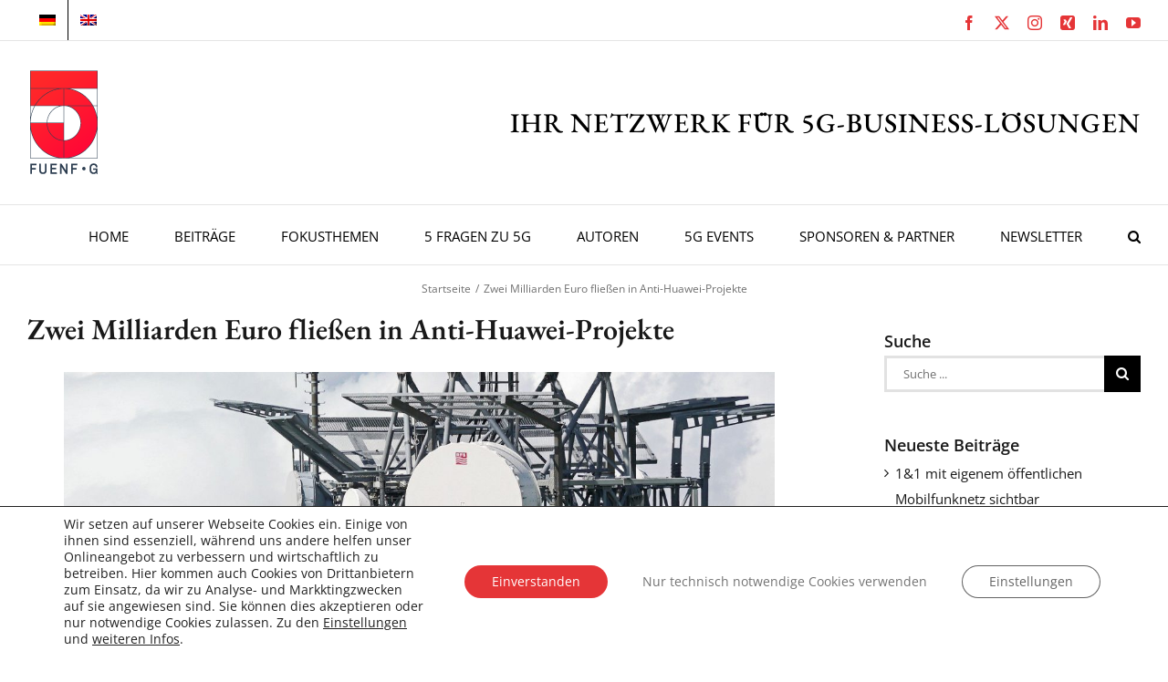

--- FILE ---
content_type: text/html; charset=UTF-8
request_url: https://fuenf-g.de/2021/01/21/zwei-milliarden-euro-fliessen-in-anti-huawei-projekte/
body_size: 37797
content:
<!DOCTYPE html>
<html class="avada-html-layout-wide avada-html-header-position-top" dir="ltr" lang="de-DE" prefix="og: https://ogp.me/ns#" prefix="og: http://ogp.me/ns# fb: http://ogp.me/ns/fb#">
<head>
	<meta http-equiv="X-UA-Compatible" content="IE=edge" />
	<meta http-equiv="Content-Type" content="text/html; charset=utf-8"/>
	<meta name="viewport" content="width=device-width, initial-scale=1" />
	<title>Zwei Milliarden Euro fließen in Anti-Huawei-Projekte | FUENF-G</title>
	<style>img:is([sizes="auto" i], [sizes^="auto," i]) { contain-intrinsic-size: 3000px 1500px }</style>
	
		<!-- All in One SEO 4.8.9 - aioseo.com -->
	<meta name="robots" content="max-image-preview:large" />
	<meta name="author" content="Harry Jacob"/>
	<meta name="keywords" content="1&amp;1,ericsson,huawei,mobilfunk-provider,nokia,o-ran alliance,open-ran,sendetechnik,telecom infra project (tip),zte" />
	<link rel="canonical" href="https://fuenf-g.de/2021/01/21/zwei-milliarden-euro-fliessen-in-anti-huawei-projekte/" />
	<meta name="generator" content="All in One SEO (AIOSEO) 4.8.9" />
		<meta property="og:locale" content="de_DE" />
		<meta property="og:site_name" content="FUENF-G | IHR NETZWERK FÜR 5G-LÖSUNGEN IN DER INDUSTRIE" />
		<meta property="og:type" content="article" />
		<meta property="og:title" content="Zwei Milliarden Euro fließen in Anti-Huawei-Projekte | FUENF-G" />
		<meta property="og:url" content="https://fuenf-g.de/2021/01/21/zwei-milliarden-euro-fliessen-in-anti-huawei-projekte/" />
		<meta property="article:published_time" content="2021-01-21T10:09:54+00:00" />
		<meta property="article:modified_time" content="2022-04-29T11:22:29+00:00" />
		<meta name="twitter:card" content="summary" />
		<meta name="twitter:title" content="Zwei Milliarden Euro fließen in Anti-Huawei-Projekte | FUENF-G" />
		<script type="application/ld+json" class="aioseo-schema">
			{"@context":"https:\/\/schema.org","@graph":[{"@type":"Article","@id":"https:\/\/fuenf-g.de\/2021\/01\/21\/zwei-milliarden-euro-fliessen-in-anti-huawei-projekte\/#article","name":"Zwei Milliarden Euro flie\u00dfen in Anti-Huawei-Projekte | FUENF-G","headline":"Zwei Milliarden Euro flie\u00dfen in Anti-Huawei-Projekte","author":{"@id":"https:\/\/fuenf-g.de\/author\/harry-jacob\/#author"},"publisher":{"@id":"https:\/\/fuenf-g.de\/#organization"},"image":{"@type":"ImageObject","url":"https:\/\/fuenf-g.de\/wp-content\/uploads\/2021\/01\/telecommunication-tower-3064834_Erich-Westendarp_Pixabay.jpg","width":1395,"height":930},"datePublished":"2021-01-21T11:09:54+01:00","dateModified":"2022-04-29T13:22:29+02:00","inLanguage":"de-DE","mainEntityOfPage":{"@id":"https:\/\/fuenf-g.de\/2021\/01\/21\/zwei-milliarden-euro-fliessen-in-anti-huawei-projekte\/#webpage"},"isPartOf":{"@id":"https:\/\/fuenf-g.de\/2021\/01\/21\/zwei-milliarden-euro-fliessen-in-anti-huawei-projekte\/#webpage"},"articleSection":"Harry Jacob, 1&amp;1, Ericsson, Huawei, Mobilfunk-Provider, Nokia, O-RAN Alliance, Open-RAN, Sendetechnik, Telecom Infra Project (TIP), ZTE, Opcional"},{"@type":"BreadcrumbList","@id":"https:\/\/fuenf-g.de\/2021\/01\/21\/zwei-milliarden-euro-fliessen-in-anti-huawei-projekte\/#breadcrumblist","itemListElement":[{"@type":"ListItem","@id":"https:\/\/fuenf-g.de#listItem","position":1,"name":"Home","item":"https:\/\/fuenf-g.de","nextItem":{"@type":"ListItem","@id":"https:\/\/fuenf-g.de\/category\/harry-jacob\/#listItem","name":"Harry Jacob"}},{"@type":"ListItem","@id":"https:\/\/fuenf-g.de\/category\/harry-jacob\/#listItem","position":2,"name":"Harry Jacob","item":"https:\/\/fuenf-g.de\/category\/harry-jacob\/","nextItem":{"@type":"ListItem","@id":"https:\/\/fuenf-g.de\/2021\/01\/21\/zwei-milliarden-euro-fliessen-in-anti-huawei-projekte\/#listItem","name":"Zwei Milliarden Euro flie\u00dfen in Anti-Huawei-Projekte"},"previousItem":{"@type":"ListItem","@id":"https:\/\/fuenf-g.de#listItem","name":"Home"}},{"@type":"ListItem","@id":"https:\/\/fuenf-g.de\/2021\/01\/21\/zwei-milliarden-euro-fliessen-in-anti-huawei-projekte\/#listItem","position":3,"name":"Zwei Milliarden Euro flie\u00dfen in Anti-Huawei-Projekte","previousItem":{"@type":"ListItem","@id":"https:\/\/fuenf-g.de\/category\/harry-jacob\/#listItem","name":"Harry Jacob"}}]},{"@type":"Organization","@id":"https:\/\/fuenf-g.de\/#organization","name":"Fuenf-G IHR NETZWERK F\u00dcR 5G-L\u00d6SUNGEN IN DER INDUSTRIE","description":"IHR NETZWERK F\u00dcR 5G-L\u00d6SUNGEN IN DER INDUSTRIE","url":"https:\/\/fuenf-g.de\/","telephone":"+499314522753","logo":{"@type":"ImageObject","url":"https:\/\/fuenf-g.de\/wp-content\/uploads\/2021\/08\/fuenfg_Logo.png","@id":"https:\/\/fuenf-g.de\/2021\/01\/21\/zwei-milliarden-euro-fliessen-in-anti-huawei-projekte\/#organizationLogo","width":1049,"height":1602},"image":{"@id":"https:\/\/fuenf-g.de\/2021\/01\/21\/zwei-milliarden-euro-fliessen-in-anti-huawei-projekte\/#organizationLogo"}},{"@type":"Person","@id":"https:\/\/fuenf-g.de\/author\/harry-jacob\/#author","url":"https:\/\/fuenf-g.de\/author\/harry-jacob\/","name":"Harry Jacob","image":{"@type":"ImageObject","@id":"https:\/\/fuenf-g.de\/2021\/01\/21\/zwei-milliarden-euro-fliessen-in-anti-huawei-projekte\/#authorImage","url":"https:\/\/secure.gravatar.com\/avatar\/4b9c4b0036e6c0646ca9470e19d44945460fd16a7f21292dbf75c8d970617aae?s=96&d=mm&r=g","width":96,"height":96,"caption":"Harry Jacob"}},{"@type":"WebPage","@id":"https:\/\/fuenf-g.de\/2021\/01\/21\/zwei-milliarden-euro-fliessen-in-anti-huawei-projekte\/#webpage","url":"https:\/\/fuenf-g.de\/2021\/01\/21\/zwei-milliarden-euro-fliessen-in-anti-huawei-projekte\/","name":"Zwei Milliarden Euro flie\u00dfen in Anti-Huawei-Projekte | FUENF-G","inLanguage":"de-DE","isPartOf":{"@id":"https:\/\/fuenf-g.de\/#website"},"breadcrumb":{"@id":"https:\/\/fuenf-g.de\/2021\/01\/21\/zwei-milliarden-euro-fliessen-in-anti-huawei-projekte\/#breadcrumblist"},"author":{"@id":"https:\/\/fuenf-g.de\/author\/harry-jacob\/#author"},"creator":{"@id":"https:\/\/fuenf-g.de\/author\/harry-jacob\/#author"},"image":{"@type":"ImageObject","url":"https:\/\/fuenf-g.de\/wp-content\/uploads\/2021\/01\/telecommunication-tower-3064834_Erich-Westendarp_Pixabay.jpg","@id":"https:\/\/fuenf-g.de\/2021\/01\/21\/zwei-milliarden-euro-fliessen-in-anti-huawei-projekte\/#mainImage","width":1395,"height":930},"primaryImageOfPage":{"@id":"https:\/\/fuenf-g.de\/2021\/01\/21\/zwei-milliarden-euro-fliessen-in-anti-huawei-projekte\/#mainImage"},"datePublished":"2021-01-21T11:09:54+01:00","dateModified":"2022-04-29T13:22:29+02:00"},{"@type":"WebSite","@id":"https:\/\/fuenf-g.de\/#website","url":"https:\/\/fuenf-g.de\/","name":"FUENF-G","description":"IHR NETZWERK F\u00dcR 5G-L\u00d6SUNGEN IN DER INDUSTRIE","inLanguage":"de-DE","publisher":{"@id":"https:\/\/fuenf-g.de\/#organization"}}]}
		</script>
		<!-- All in One SEO -->

<link rel="alternate" hreflang="de" href="https://fuenf-g.de/2021/01/21/zwei-milliarden-euro-fliessen-in-anti-huawei-projekte/" />
<link rel="alternate" hreflang="en" href="https://fuenf-g.de/en/2021/01/21/two-billion-euros-approved-for-anti-huawei-projects/" />
<link rel="alternate" hreflang="x-default" href="https://fuenf-g.de/2021/01/21/zwei-milliarden-euro-fliessen-in-anti-huawei-projekte/" />
<link rel='dns-prefetch' href='//www.googletagmanager.com' />
<link rel="alternate" type="application/rss+xml" title="FUENF-G &raquo; Feed" href="https://fuenf-g.de/feed/" />
<link rel="alternate" type="application/rss+xml" title="FUENF-G &raquo; Kommentar-Feed" href="https://fuenf-g.de/comments/feed/" />
<link rel="alternate" type="text/calendar" title="FUENF-G &raquo; iCal Feed" href="https://fuenf-g.de/veranstaltungen/?ical=1" />
					<link rel="shortcut icon" href="https://fuenf-g.de/wp-content/uploads/2019/02/fuenfg_fav.png" type="image/x-icon" />
		
		
		
				<link rel="alternate" type="application/rss+xml" title="FUENF-G &raquo; Zwei Milliarden Euro fließen in Anti-Huawei-Projekte-Kommentar-Feed" href="https://fuenf-g.de/2021/01/21/zwei-milliarden-euro-fliessen-in-anti-huawei-projekte/feed/" />
<script type="text/javascript">
/* <![CDATA[ */
window._wpemojiSettings = {"baseUrl":"https:\/\/s.w.org\/images\/core\/emoji\/16.0.1\/72x72\/","ext":".png","svgUrl":"https:\/\/s.w.org\/images\/core\/emoji\/16.0.1\/svg\/","svgExt":".svg","source":{"concatemoji":"https:\/\/fuenf-g.de\/wp-includes\/js\/wp-emoji-release.min.js?ver=6.8.3"}};
/*! This file is auto-generated */
!function(s,n){var o,i,e;function c(e){try{var t={supportTests:e,timestamp:(new Date).valueOf()};sessionStorage.setItem(o,JSON.stringify(t))}catch(e){}}function p(e,t,n){e.clearRect(0,0,e.canvas.width,e.canvas.height),e.fillText(t,0,0);var t=new Uint32Array(e.getImageData(0,0,e.canvas.width,e.canvas.height).data),a=(e.clearRect(0,0,e.canvas.width,e.canvas.height),e.fillText(n,0,0),new Uint32Array(e.getImageData(0,0,e.canvas.width,e.canvas.height).data));return t.every(function(e,t){return e===a[t]})}function u(e,t){e.clearRect(0,0,e.canvas.width,e.canvas.height),e.fillText(t,0,0);for(var n=e.getImageData(16,16,1,1),a=0;a<n.data.length;a++)if(0!==n.data[a])return!1;return!0}function f(e,t,n,a){switch(t){case"flag":return n(e,"\ud83c\udff3\ufe0f\u200d\u26a7\ufe0f","\ud83c\udff3\ufe0f\u200b\u26a7\ufe0f")?!1:!n(e,"\ud83c\udde8\ud83c\uddf6","\ud83c\udde8\u200b\ud83c\uddf6")&&!n(e,"\ud83c\udff4\udb40\udc67\udb40\udc62\udb40\udc65\udb40\udc6e\udb40\udc67\udb40\udc7f","\ud83c\udff4\u200b\udb40\udc67\u200b\udb40\udc62\u200b\udb40\udc65\u200b\udb40\udc6e\u200b\udb40\udc67\u200b\udb40\udc7f");case"emoji":return!a(e,"\ud83e\udedf")}return!1}function g(e,t,n,a){var r="undefined"!=typeof WorkerGlobalScope&&self instanceof WorkerGlobalScope?new OffscreenCanvas(300,150):s.createElement("canvas"),o=r.getContext("2d",{willReadFrequently:!0}),i=(o.textBaseline="top",o.font="600 32px Arial",{});return e.forEach(function(e){i[e]=t(o,e,n,a)}),i}function t(e){var t=s.createElement("script");t.src=e,t.defer=!0,s.head.appendChild(t)}"undefined"!=typeof Promise&&(o="wpEmojiSettingsSupports",i=["flag","emoji"],n.supports={everything:!0,everythingExceptFlag:!0},e=new Promise(function(e){s.addEventListener("DOMContentLoaded",e,{once:!0})}),new Promise(function(t){var n=function(){try{var e=JSON.parse(sessionStorage.getItem(o));if("object"==typeof e&&"number"==typeof e.timestamp&&(new Date).valueOf()<e.timestamp+604800&&"object"==typeof e.supportTests)return e.supportTests}catch(e){}return null}();if(!n){if("undefined"!=typeof Worker&&"undefined"!=typeof OffscreenCanvas&&"undefined"!=typeof URL&&URL.createObjectURL&&"undefined"!=typeof Blob)try{var e="postMessage("+g.toString()+"("+[JSON.stringify(i),f.toString(),p.toString(),u.toString()].join(",")+"));",a=new Blob([e],{type:"text/javascript"}),r=new Worker(URL.createObjectURL(a),{name:"wpTestEmojiSupports"});return void(r.onmessage=function(e){c(n=e.data),r.terminate(),t(n)})}catch(e){}c(n=g(i,f,p,u))}t(n)}).then(function(e){for(var t in e)n.supports[t]=e[t],n.supports.everything=n.supports.everything&&n.supports[t],"flag"!==t&&(n.supports.everythingExceptFlag=n.supports.everythingExceptFlag&&n.supports[t]);n.supports.everythingExceptFlag=n.supports.everythingExceptFlag&&!n.supports.flag,n.DOMReady=!1,n.readyCallback=function(){n.DOMReady=!0}}).then(function(){return e}).then(function(){var e;n.supports.everything||(n.readyCallback(),(e=n.source||{}).concatemoji?t(e.concatemoji):e.wpemoji&&e.twemoji&&(t(e.twemoji),t(e.wpemoji)))}))}((window,document),window._wpemojiSettings);
/* ]]> */
</script>
<style id='wp-emoji-styles-inline-css' type='text/css'>

	img.wp-smiley, img.emoji {
		display: inline !important;
		border: none !important;
		box-shadow: none !important;
		height: 1em !important;
		width: 1em !important;
		margin: 0 0.07em !important;
		vertical-align: -0.1em !important;
		background: none !important;
		padding: 0 !important;
	}
</style>
<link rel='stylesheet' id='announcer-css-css' href='https://fuenf-g.de/wp-content/plugins/announcer/public/css/style.css?ver=6.2' type='text/css' media='all' />
<link rel='stylesheet' id='contact-form-7-css' href='https://fuenf-g.de/wp-content/plugins/contact-form-7/includes/css/styles.css?ver=6.1.3' type='text/css' media='all' />
<link rel='stylesheet' id='wpml-blocks-css' href='https://fuenf-g.de/wp-content/plugins/sitepress-multilingual-cms/dist/css/blocks/styles.css?ver=4.6.15' type='text/css' media='all' />
<link rel='stylesheet' id='wpcf7-redirect-script-frontend-css' href='https://fuenf-g.de/wp-content/plugins/wpcf7-redirect/build/assets/frontend-script.css?ver=2c532d7e2be36f6af233' type='text/css' media='all' />
<link rel='stylesheet' id='wpml-legacy-horizontal-list-0-css' href='https://fuenf-g.de/wp-content/plugins/sitepress-multilingual-cms/templates/language-switchers/legacy-list-horizontal/style.min.css?ver=1' type='text/css' media='all' />
<style id='wpml-legacy-horizontal-list-0-inline-css' type='text/css'>
.wpml-ls-statics-footer a, .wpml-ls-statics-footer .wpml-ls-sub-menu a, .wpml-ls-statics-footer .wpml-ls-sub-menu a:link, .wpml-ls-statics-footer li:not(.wpml-ls-current-language) .wpml-ls-link, .wpml-ls-statics-footer li:not(.wpml-ls-current-language) .wpml-ls-link:link {color:#444444;background-color:#ffffff;}.wpml-ls-statics-footer a, .wpml-ls-statics-footer .wpml-ls-sub-menu a:hover,.wpml-ls-statics-footer .wpml-ls-sub-menu a:focus, .wpml-ls-statics-footer .wpml-ls-sub-menu a:link:hover, .wpml-ls-statics-footer .wpml-ls-sub-menu a:link:focus {color:#000000;background-color:#eeeeee;}.wpml-ls-statics-footer .wpml-ls-current-language > a {color:#e53537;background-color:#ffffff;}.wpml-ls-statics-footer .wpml-ls-current-language:hover>a, .wpml-ls-statics-footer .wpml-ls-current-language>a:focus {color:#000000;background-color:#eeeeee;}
.wpml-ls-statics-shortcode_actions .wpml-ls-current-language > a {color:#e53537;}
</style>
<link rel='stylesheet' id='wpml-menu-item-0-css' href='https://fuenf-g.de/wp-content/plugins/sitepress-multilingual-cms/templates/language-switchers/menu-item/style.min.css?ver=1' type='text/css' media='all' />
<link rel='stylesheet' id='__EPYT__style-css' href='https://fuenf-g.de/wp-content/plugins/youtube-embed-plus/styles/ytprefs.min.css?ver=14.2.1.3' type='text/css' media='all' />
<style id='__EPYT__style-inline-css' type='text/css'>

                .epyt-gallery-thumb {
                        width: 33.333%;
                }
                
</style>
<link rel='stylesheet' id='moove_gdpr_frontend-css' href='https://fuenf-g.de/wp-content/plugins/gdpr-cookie-compliance/dist/styles/gdpr-main-nf.css?ver=5.0.9' type='text/css' media='all' />
<style id='moove_gdpr_frontend-inline-css' type='text/css'>
				#moove_gdpr_cookie_modal .moove-gdpr-modal-content .moove-gdpr-tab-main h3.tab-title, 
				#moove_gdpr_cookie_modal .moove-gdpr-modal-content .moove-gdpr-tab-main span.tab-title,
				#moove_gdpr_cookie_modal .moove-gdpr-modal-content .moove-gdpr-modal-left-content #moove-gdpr-menu li a, 
				#moove_gdpr_cookie_modal .moove-gdpr-modal-content .moove-gdpr-modal-left-content #moove-gdpr-menu li button,
				#moove_gdpr_cookie_modal .moove-gdpr-modal-content .moove-gdpr-modal-left-content .moove-gdpr-branding-cnt a,
				#moove_gdpr_cookie_modal .moove-gdpr-modal-content .moove-gdpr-modal-footer-content .moove-gdpr-button-holder a.mgbutton, 
				#moove_gdpr_cookie_modal .moove-gdpr-modal-content .moove-gdpr-modal-footer-content .moove-gdpr-button-holder button.mgbutton,
				#moove_gdpr_cookie_modal .cookie-switch .cookie-slider:after, 
				#moove_gdpr_cookie_modal .cookie-switch .slider:after, 
				#moove_gdpr_cookie_modal .switch .cookie-slider:after, 
				#moove_gdpr_cookie_modal .switch .slider:after,
				#moove_gdpr_cookie_info_bar .moove-gdpr-info-bar-container .moove-gdpr-info-bar-content p, 
				#moove_gdpr_cookie_info_bar .moove-gdpr-info-bar-container .moove-gdpr-info-bar-content p a,
				#moove_gdpr_cookie_info_bar .moove-gdpr-info-bar-container .moove-gdpr-info-bar-content a.mgbutton, 
				#moove_gdpr_cookie_info_bar .moove-gdpr-info-bar-container .moove-gdpr-info-bar-content button.mgbutton,
				#moove_gdpr_cookie_modal .moove-gdpr-modal-content .moove-gdpr-tab-main .moove-gdpr-tab-main-content h1, 
				#moove_gdpr_cookie_modal .moove-gdpr-modal-content .moove-gdpr-tab-main .moove-gdpr-tab-main-content h2, 
				#moove_gdpr_cookie_modal .moove-gdpr-modal-content .moove-gdpr-tab-main .moove-gdpr-tab-main-content h3, 
				#moove_gdpr_cookie_modal .moove-gdpr-modal-content .moove-gdpr-tab-main .moove-gdpr-tab-main-content h4, 
				#moove_gdpr_cookie_modal .moove-gdpr-modal-content .moove-gdpr-tab-main .moove-gdpr-tab-main-content h5, 
				#moove_gdpr_cookie_modal .moove-gdpr-modal-content .moove-gdpr-tab-main .moove-gdpr-tab-main-content h6,
				#moove_gdpr_cookie_modal .moove-gdpr-modal-content.moove_gdpr_modal_theme_v2 .moove-gdpr-modal-title .tab-title,
				#moove_gdpr_cookie_modal .moove-gdpr-modal-content.moove_gdpr_modal_theme_v2 .moove-gdpr-tab-main h3.tab-title, 
				#moove_gdpr_cookie_modal .moove-gdpr-modal-content.moove_gdpr_modal_theme_v2 .moove-gdpr-tab-main span.tab-title,
				#moove_gdpr_cookie_modal .moove-gdpr-modal-content.moove_gdpr_modal_theme_v2 .moove-gdpr-branding-cnt a {
					font-weight: inherit				}
			#moove_gdpr_cookie_modal,#moove_gdpr_cookie_info_bar,.gdpr_cookie_settings_shortcode_content{font-family:inherit}#moove_gdpr_save_popup_settings_button{background-color:#373737;color:#fff}#moove_gdpr_save_popup_settings_button:hover{background-color:#000}#moove_gdpr_cookie_info_bar .moove-gdpr-info-bar-container .moove-gdpr-info-bar-content a.mgbutton,#moove_gdpr_cookie_info_bar .moove-gdpr-info-bar-container .moove-gdpr-info-bar-content button.mgbutton{background-color:#e53537}#moove_gdpr_cookie_modal .moove-gdpr-modal-content .moove-gdpr-modal-footer-content .moove-gdpr-button-holder a.mgbutton,#moove_gdpr_cookie_modal .moove-gdpr-modal-content .moove-gdpr-modal-footer-content .moove-gdpr-button-holder button.mgbutton,.gdpr_cookie_settings_shortcode_content .gdpr-shr-button.button-green{background-color:#e53537;border-color:#e53537}#moove_gdpr_cookie_modal .moove-gdpr-modal-content .moove-gdpr-modal-footer-content .moove-gdpr-button-holder a.mgbutton:hover,#moove_gdpr_cookie_modal .moove-gdpr-modal-content .moove-gdpr-modal-footer-content .moove-gdpr-button-holder button.mgbutton:hover,.gdpr_cookie_settings_shortcode_content .gdpr-shr-button.button-green:hover{background-color:#fff;color:#e53537}#moove_gdpr_cookie_modal .moove-gdpr-modal-content .moove-gdpr-modal-close i,#moove_gdpr_cookie_modal .moove-gdpr-modal-content .moove-gdpr-modal-close span.gdpr-icon{background-color:#e53537;border:1px solid #e53537}#moove_gdpr_cookie_info_bar span.moove-gdpr-infobar-allow-all.focus-g,#moove_gdpr_cookie_info_bar span.moove-gdpr-infobar-allow-all:focus,#moove_gdpr_cookie_info_bar button.moove-gdpr-infobar-allow-all.focus-g,#moove_gdpr_cookie_info_bar button.moove-gdpr-infobar-allow-all:focus,#moove_gdpr_cookie_info_bar span.moove-gdpr-infobar-reject-btn.focus-g,#moove_gdpr_cookie_info_bar span.moove-gdpr-infobar-reject-btn:focus,#moove_gdpr_cookie_info_bar button.moove-gdpr-infobar-reject-btn.focus-g,#moove_gdpr_cookie_info_bar button.moove-gdpr-infobar-reject-btn:focus,#moove_gdpr_cookie_info_bar span.change-settings-button.focus-g,#moove_gdpr_cookie_info_bar span.change-settings-button:focus,#moove_gdpr_cookie_info_bar button.change-settings-button.focus-g,#moove_gdpr_cookie_info_bar button.change-settings-button:focus{-webkit-box-shadow:0 0 1px 3px #e53537;-moz-box-shadow:0 0 1px 3px #e53537;box-shadow:0 0 1px 3px #e53537}#moove_gdpr_cookie_modal .moove-gdpr-modal-content .moove-gdpr-modal-close i:hover,#moove_gdpr_cookie_modal .moove-gdpr-modal-content .moove-gdpr-modal-close span.gdpr-icon:hover,#moove_gdpr_cookie_info_bar span[data-href]>u.change-settings-button{color:#e53537}#moove_gdpr_cookie_modal .moove-gdpr-modal-content .moove-gdpr-modal-left-content #moove-gdpr-menu li.menu-item-selected a span.gdpr-icon,#moove_gdpr_cookie_modal .moove-gdpr-modal-content .moove-gdpr-modal-left-content #moove-gdpr-menu li.menu-item-selected button span.gdpr-icon{color:inherit}#moove_gdpr_cookie_modal .moove-gdpr-modal-content .moove-gdpr-modal-left-content #moove-gdpr-menu li a span.gdpr-icon,#moove_gdpr_cookie_modal .moove-gdpr-modal-content .moove-gdpr-modal-left-content #moove-gdpr-menu li button span.gdpr-icon{color:inherit}#moove_gdpr_cookie_modal .gdpr-acc-link{line-height:0;font-size:0;color:transparent;position:absolute}#moove_gdpr_cookie_modal .moove-gdpr-modal-content .moove-gdpr-modal-close:hover i,#moove_gdpr_cookie_modal .moove-gdpr-modal-content .moove-gdpr-modal-left-content #moove-gdpr-menu li a,#moove_gdpr_cookie_modal .moove-gdpr-modal-content .moove-gdpr-modal-left-content #moove-gdpr-menu li button,#moove_gdpr_cookie_modal .moove-gdpr-modal-content .moove-gdpr-modal-left-content #moove-gdpr-menu li button i,#moove_gdpr_cookie_modal .moove-gdpr-modal-content .moove-gdpr-modal-left-content #moove-gdpr-menu li a i,#moove_gdpr_cookie_modal .moove-gdpr-modal-content .moove-gdpr-tab-main .moove-gdpr-tab-main-content a:hover,#moove_gdpr_cookie_info_bar.moove-gdpr-dark-scheme .moove-gdpr-info-bar-container .moove-gdpr-info-bar-content a.mgbutton:hover,#moove_gdpr_cookie_info_bar.moove-gdpr-dark-scheme .moove-gdpr-info-bar-container .moove-gdpr-info-bar-content button.mgbutton:hover,#moove_gdpr_cookie_info_bar.moove-gdpr-dark-scheme .moove-gdpr-info-bar-container .moove-gdpr-info-bar-content a:hover,#moove_gdpr_cookie_info_bar.moove-gdpr-dark-scheme .moove-gdpr-info-bar-container .moove-gdpr-info-bar-content button:hover,#moove_gdpr_cookie_info_bar.moove-gdpr-dark-scheme .moove-gdpr-info-bar-container .moove-gdpr-info-bar-content span.change-settings-button:hover,#moove_gdpr_cookie_info_bar.moove-gdpr-dark-scheme .moove-gdpr-info-bar-container .moove-gdpr-info-bar-content button.change-settings-button:hover,#moove_gdpr_cookie_info_bar.moove-gdpr-dark-scheme .moove-gdpr-info-bar-container .moove-gdpr-info-bar-content u.change-settings-button:hover,#moove_gdpr_cookie_info_bar span[data-href]>u.change-settings-button,#moove_gdpr_cookie_info_bar.moove-gdpr-dark-scheme .moove-gdpr-info-bar-container .moove-gdpr-info-bar-content a.mgbutton.focus-g,#moove_gdpr_cookie_info_bar.moove-gdpr-dark-scheme .moove-gdpr-info-bar-container .moove-gdpr-info-bar-content button.mgbutton.focus-g,#moove_gdpr_cookie_info_bar.moove-gdpr-dark-scheme .moove-gdpr-info-bar-container .moove-gdpr-info-bar-content a.focus-g,#moove_gdpr_cookie_info_bar.moove-gdpr-dark-scheme .moove-gdpr-info-bar-container .moove-gdpr-info-bar-content button.focus-g,#moove_gdpr_cookie_info_bar.moove-gdpr-dark-scheme .moove-gdpr-info-bar-container .moove-gdpr-info-bar-content a.mgbutton:focus,#moove_gdpr_cookie_info_bar.moove-gdpr-dark-scheme .moove-gdpr-info-bar-container .moove-gdpr-info-bar-content button.mgbutton:focus,#moove_gdpr_cookie_info_bar.moove-gdpr-dark-scheme .moove-gdpr-info-bar-container .moove-gdpr-info-bar-content a:focus,#moove_gdpr_cookie_info_bar.moove-gdpr-dark-scheme .moove-gdpr-info-bar-container .moove-gdpr-info-bar-content button:focus,#moove_gdpr_cookie_info_bar.moove-gdpr-dark-scheme .moove-gdpr-info-bar-container .moove-gdpr-info-bar-content span.change-settings-button.focus-g,span.change-settings-button:focus,button.change-settings-button.focus-g,button.change-settings-button:focus,#moove_gdpr_cookie_info_bar.moove-gdpr-dark-scheme .moove-gdpr-info-bar-container .moove-gdpr-info-bar-content u.change-settings-button.focus-g,#moove_gdpr_cookie_info_bar.moove-gdpr-dark-scheme .moove-gdpr-info-bar-container .moove-gdpr-info-bar-content u.change-settings-button:focus{color:#e53537}#moove_gdpr_cookie_modal .moove-gdpr-branding.focus-g span,#moove_gdpr_cookie_modal .moove-gdpr-modal-content .moove-gdpr-tab-main a.focus-g,#moove_gdpr_cookie_modal .moove-gdpr-modal-content .moove-gdpr-tab-main .gdpr-cd-details-toggle.focus-g{color:#e53537}#moove_gdpr_cookie_modal.gdpr_lightbox-hide{display:none}
</style>
<link rel='stylesheet' id='fusion-dynamic-css-css' href='https://fuenf-g.de/wp-content/uploads/fusion-styles/19e4b3b76dace4a20e55ae9a68948bb6.min.css?ver=3.13.3' type='text/css' media='all' />
<script type="text/javascript" id="wpml-cookie-js-extra">
/* <![CDATA[ */
var wpml_cookies = {"wp-wpml_current_language":{"value":"de","expires":1,"path":"\/"}};
var wpml_cookies = {"wp-wpml_current_language":{"value":"de","expires":1,"path":"\/"}};
/* ]]> */
</script>
<script type="text/javascript" src="https://fuenf-g.de/wp-content/plugins/sitepress-multilingual-cms/res/js/cookies/language-cookie.js?ver=4.6.15" id="wpml-cookie-js" defer="defer" data-wp-strategy="defer"></script>
<script type="text/javascript" src="https://fuenf-g.de/wp-includes/js/jquery/jquery.min.js?ver=3.7.1" id="jquery-core-js"></script>
<script type="text/javascript" src="https://fuenf-g.de/wp-includes/js/jquery/jquery-migrate.min.js?ver=3.4.1" id="jquery-migrate-js"></script>
<script type="text/javascript" id="__ytprefs__-js-extra">
/* <![CDATA[ */
var _EPYT_ = {"ajaxurl":"https:\/\/fuenf-g.de\/wp-admin\/admin-ajax.php","security":"8882309a67","gallery_scrolloffset":"20","eppathtoscripts":"https:\/\/fuenf-g.de\/wp-content\/plugins\/youtube-embed-plus\/scripts\/","eppath":"https:\/\/fuenf-g.de\/wp-content\/plugins\/youtube-embed-plus\/","epresponsiveselector":"[\"iframe.__youtube_prefs__\",\"iframe[src*='youtube.com']\",\"iframe[src*='youtube-nocookie.com']\",\"iframe[data-ep-src*='youtube.com']\",\"iframe[data-ep-src*='youtube-nocookie.com']\",\"iframe[data-ep-gallerysrc*='youtube.com']\"]","epdovol":"1","version":"14.2.1.3","evselector":"iframe.__youtube_prefs__[src], iframe[src*=\"youtube.com\/embed\/\"], iframe[src*=\"youtube-nocookie.com\/embed\/\"]","ajax_compat":"","maxres_facade":"eager","ytapi_load":"light","pause_others":"","stopMobileBuffer":"1","facade_mode":"","not_live_on_channel":"","vi_active":"","vi_js_posttypes":[]};
/* ]]> */
</script>
<script type="text/javascript" src="https://fuenf-g.de/wp-content/plugins/youtube-embed-plus/scripts/ytprefs.min.js?ver=14.2.1.3" id="__ytprefs__-js"></script>
<script type="text/javascript" src="https://fuenf-g.de/wp-content/plugins/youtube-embed-plus/scripts/jquery.cookie.min.js?ver=14.2.1.3" id="__jquery_cookie__-js"></script>
<link rel="https://api.w.org/" href="https://fuenf-g.de/wp-json/" /><link rel="alternate" title="JSON" type="application/json" href="https://fuenf-g.de/wp-json/wp/v2/posts/6004" /><link rel="EditURI" type="application/rsd+xml" title="RSD" href="https://fuenf-g.de/xmlrpc.php?rsd" />
<meta name="generator" content="WordPress 6.8.3" />
<link rel='shortlink' href='https://fuenf-g.de/?p=6004' />
<link rel="alternate" title="oEmbed (JSON)" type="application/json+oembed" href="https://fuenf-g.de/wp-json/oembed/1.0/embed?url=https%3A%2F%2Ffuenf-g.de%2F2021%2F01%2F21%2Fzwei-milliarden-euro-fliessen-in-anti-huawei-projekte%2F" />
<link rel="alternate" title="oEmbed (XML)" type="text/xml+oembed" href="https://fuenf-g.de/wp-json/oembed/1.0/embed?url=https%3A%2F%2Ffuenf-g.de%2F2021%2F01%2F21%2Fzwei-milliarden-euro-fliessen-in-anti-huawei-projekte%2F&#038;format=xml" />

<!-- This site is using AdRotate v5.15.4 to display their advertisements - https://ajdg.solutions/ -->
<!-- AdRotate CSS -->
<style type="text/css" media="screen">
	.g { margin:0px; padding:0px; overflow:hidden; line-height:1; zoom:1; }
	.g img { height:auto; }
	.g-col { position:relative; float:left; }
	.g-col:first-child { margin-left: 0; }
	.g-col:last-child { margin-right: 0; }
	.g-1 { margin:0px;  width:100%; max-width:800px; height:100%; max-height:418px; }
	.g-2 {  margin: 0 auto; }
	.g-3 {  margin: 0 auto; }
	.g-4 {  margin: 0 auto; }
	.g-6 {  margin: 0 auto; }
	.g-8 { width:100%; max-width:600px; height:100%; max-height:125px; margin: 0 auto; }
	.g-9 {  margin: 0 auto; }
	.g-11 { width:100%; max-width:800px; height:100%; max-height:600px; margin: 0 auto; }
	.g-15 { margin:0px;  width:100%; max-width:300px; height:100%; max-height:250px; }
	.g-17 {  margin: 0 auto; }
	@media only screen and (max-width: 480px) {
		.g-col, .g-dyn, .g-single { width:100%; margin-left:0; margin-right:0; }
	}
</style>
<!-- /AdRotate CSS -->

<meta name="generator" content="Site Kit by Google 1.164.0" /><meta name="generator" content="WPML ver:4.6.15 stt:1,3;" />
<meta name="tec-api-version" content="v1"><meta name="tec-api-origin" content="https://fuenf-g.de"><link rel="alternate" href="https://fuenf-g.de/wp-json/tribe/events/v1/" /><style type="text/css" id="css-fb-visibility">@media screen and (max-width: 640px){.fusion-no-small-visibility{display:none !important;}body .sm-text-align-center{text-align:center !important;}body .sm-text-align-left{text-align:left !important;}body .sm-text-align-right{text-align:right !important;}body .sm-flex-align-center{justify-content:center !important;}body .sm-flex-align-flex-start{justify-content:flex-start !important;}body .sm-flex-align-flex-end{justify-content:flex-end !important;}body .sm-mx-auto{margin-left:auto !important;margin-right:auto !important;}body .sm-ml-auto{margin-left:auto !important;}body .sm-mr-auto{margin-right:auto !important;}body .fusion-absolute-position-small{position:absolute;top:auto;width:100%;}.awb-sticky.awb-sticky-small{ position: sticky; top: var(--awb-sticky-offset,0); }}@media screen and (min-width: 641px) and (max-width: 1024px){.fusion-no-medium-visibility{display:none !important;}body .md-text-align-center{text-align:center !important;}body .md-text-align-left{text-align:left !important;}body .md-text-align-right{text-align:right !important;}body .md-flex-align-center{justify-content:center !important;}body .md-flex-align-flex-start{justify-content:flex-start !important;}body .md-flex-align-flex-end{justify-content:flex-end !important;}body .md-mx-auto{margin-left:auto !important;margin-right:auto !important;}body .md-ml-auto{margin-left:auto !important;}body .md-mr-auto{margin-right:auto !important;}body .fusion-absolute-position-medium{position:absolute;top:auto;width:100%;}.awb-sticky.awb-sticky-medium{ position: sticky; top: var(--awb-sticky-offset,0); }}@media screen and (min-width: 1025px){.fusion-no-large-visibility{display:none !important;}body .lg-text-align-center{text-align:center !important;}body .lg-text-align-left{text-align:left !important;}body .lg-text-align-right{text-align:right !important;}body .lg-flex-align-center{justify-content:center !important;}body .lg-flex-align-flex-start{justify-content:flex-start !important;}body .lg-flex-align-flex-end{justify-content:flex-end !important;}body .lg-mx-auto{margin-left:auto !important;margin-right:auto !important;}body .lg-ml-auto{margin-left:auto !important;}body .lg-mr-auto{margin-right:auto !important;}body .fusion-absolute-position-large{position:absolute;top:auto;width:100%;}.awb-sticky.awb-sticky-large{ position: sticky; top: var(--awb-sticky-offset,0); }}</style>		<style type="text/css" id="wp-custom-css">
			#anfrage {
  background:#303F9F;
  padding:20px 15px 0 15px;
  border-radius:5px;
  box-shadow: 0px 0px 10px 0px rgba(0, 0, 0, 0.4);
}
.form_half {
    width: 49.5%;
    float: left;
    margin-right: 1%;
}

.form_half_last {
    margin-right: 0px;
}


@media (max-width: 767px) {

	.form_half {
	width: 100%;

	}
}
.form_half_last {margin-right:0;
}
#anfrage input {
  width:100%;
}
#anfrage input[type="submit"] {
  background:#FFA500;
padding:20px;
  font-size:18px;
}
#anfrage input[type="submit"]:hover {
  background:#8BC34A;
}
#anfrage input:focus {
  border:1px solid #ffa500;
  background:#FFF9C4;
}
#anfrage div.wpcf7-response-output {
  background:#fff;
  padding: 1.5em 1em;
}		</style>
				<script type="text/javascript">
			var doc = document.documentElement;
			doc.setAttribute( 'data-useragent', navigator.userAgent );
		</script>
		
	<meta name="google-site-verification" content="jYa-fPCjcEW53vQ6WGPJgHeFwMCEEsRWePjKDHNajkI" /></head>

<body class="wp-singular post-template-default single single-post postid-6004 single-format-standard wp-theme-Avada tribe-no-js has-sidebar fusion-image-hovers fusion-pagination-sizing fusion-button_type-flat fusion-button_span-no fusion-button_gradient-linear avada-image-rollover-circle-yes avada-image-rollover-no fusion-has-button-gradient fusion-body ltr fusion-sticky-header no-tablet-sticky-header no-mobile-sticky-header avada-has-rev-slider-styles fusion-disable-outline fusion-sub-menu-fade mobile-logo-pos-left layout-wide-mode avada-has-boxed-modal-shadow-none layout-scroll-offset-full avada-has-zero-margin-offset-top fusion-top-header menu-text-align-right mobile-menu-design-modern fusion-show-pagination-text fusion-header-layout-v4 avada-responsive avada-footer-fx-none avada-menu-highlight-style-bar fusion-search-form-classic fusion-main-menu-search-dropdown fusion-avatar-square avada-dropdown-styles avada-blog-layout-medium alternate avada-blog-archive-layout-medium avada-ec-not-100-width avada-ec-meta-layout-sidebar avada-header-shadow-no avada-menu-icon-position-left avada-has-main-nav-search-icon avada-has-titlebar-bar_and_content avada-has-pagination-padding avada-flyout-menu-direction-fade avada-ec-views-v2" data-awb-post-id="6004">
		<a class="skip-link screen-reader-text" href="#content">Zum Inhalt springen</a>

	<div id="boxed-wrapper">
		
		<div id="wrapper" class="fusion-wrapper">
			<div id="home" style="position:relative;top:-1px;"></div>
							
										
							<div id="sliders-container" class="fusion-slider-visibility">
					</div>
				
					
			<header class="fusion-header-wrapper">
				<div class="fusion-header-v4 fusion-logo-alignment fusion-logo-left fusion-sticky-menu- fusion-sticky-logo-1 fusion-mobile-logo-1 fusion-sticky-menu-only fusion-header-menu-align-right fusion-mobile-menu-design-modern">
					
<div class="fusion-secondary-header">
	<div class="fusion-row">
					<div class="fusion-alignleft">
				<nav class="fusion-secondary-menu" role="navigation" aria-label="Sekundäres Menü"><ul id="menu-idiomas" class="menu"><li  id="menu-item-wpml-ls-281-de"  class="menu-item wpml-ls-slot-281 wpml-ls-item wpml-ls-item-de wpml-ls-current-language wpml-ls-menu-item wpml-ls-first-item menu-item-type-wpml_ls_menu_item menu-item-object-wpml_ls_menu_item menu-item-wpml-ls-281-de"  data-classes="menu-item" data-item-id="wpml-ls-281-de"><a  href="https://fuenf-g.de/2021/01/21/zwei-milliarden-euro-fliessen-in-anti-huawei-projekte/" class="fusion-bar-highlight wpml-ls-link"><span class="menu-text"><img
            class="wpml-ls-flag"
            src="https://fuenf-g.de/wp-content/plugins/sitepress-multilingual-cms/res/flags/de.png"
            alt="Deutsch"
            
            
    /></span></a></li><li  id="menu-item-wpml-ls-281-en"  class="menu-item wpml-ls-slot-281 wpml-ls-item wpml-ls-item-en wpml-ls-menu-item wpml-ls-last-item menu-item-type-wpml_ls_menu_item menu-item-object-wpml_ls_menu_item menu-item-wpml-ls-281-en"  data-classes="menu-item" data-item-id="wpml-ls-281-en"><a  href="https://fuenf-g.de/en/2021/01/21/two-billion-euros-approved-for-anti-huawei-projects/" class="fusion-bar-highlight wpml-ls-link"><span class="menu-text"><img
            class="wpml-ls-flag"
            src="https://fuenf-g.de/wp-content/plugins/sitepress-multilingual-cms/res/flags/en.png"
            alt="Englisch"
            
            
    /></span></a></li></ul></nav><nav class="fusion-mobile-nav-holder fusion-mobile-menu-text-align-left" aria-label="Sekundäres mobiles Menü"></nav>			</div>
							<div class="fusion-alignright">
				<div class="fusion-social-links-header"><div class="fusion-social-networks"><div class="fusion-social-networks-wrapper"><a  class="fusion-social-network-icon fusion-tooltip fusion-facebook awb-icon-facebook" style data-placement="right" data-title="Facebook" data-toggle="tooltip" title="Facebook" href="https://www.facebook.com/Fuenf-G-398544750902733/" target="_blank" rel="noreferrer"><span class="screen-reader-text">Facebook</span></a><a  class="fusion-social-network-icon fusion-tooltip fusion-twitter awb-icon-twitter" style data-placement="right" data-title="X" data-toggle="tooltip" title="X" href="https://twitter.com/Fuenf_G" target="_blank" rel="noopener noreferrer"><span class="screen-reader-text">X</span></a><a  class="fusion-social-network-icon fusion-tooltip fusion-instagram awb-icon-instagram" style data-placement="right" data-title="Instagram" data-toggle="tooltip" title="Instagram" href="https://www.instagram.com/fuenf_g/" target="_blank" rel="noopener noreferrer"><span class="screen-reader-text">Instagram</span></a><a  class="fusion-social-network-icon fusion-tooltip fusion-xing awb-icon-xing" style data-placement="right" data-title="Xing" data-toggle="tooltip" title="Xing" href="https://www.xing.com/news/pages/fuenf-g-de-1887" target="_blank" rel="noopener noreferrer"><span class="screen-reader-text">Xing</span></a><a  class="fusion-social-network-icon fusion-tooltip fusion-linkedin awb-icon-linkedin" style data-placement="right" data-title="LinkedIn" data-toggle="tooltip" title="LinkedIn" href="https://www.linkedin.com/company/fuenf-g/" target="_blank" rel="noopener noreferrer"><span class="screen-reader-text">LinkedIn</span></a><a  class="fusion-social-network-icon fusion-tooltip fusion-youtube awb-icon-youtube" style data-placement="right" data-title="YouTube" data-toggle="tooltip" title="YouTube" href="https://www.youtube.com/channel/UC8wT8Q-6n5Cu_8TnEW0M5gQ" target="_blank" rel="noopener noreferrer"><span class="screen-reader-text">YouTube</span></a></div></div></div>			</div>
			</div>
</div>
<div class="fusion-header-sticky-height"></div>
<div class="fusion-sticky-header-wrapper"> <!-- start fusion sticky header wrapper -->
	<div class="fusion-header">
		<div class="fusion-row">
							<div class="fusion-logo" data-margin-top="0px" data-margin-bottom="0px" data-margin-left="0px" data-margin-right="0px">
			<a class="fusion-logo-link"  href="https://fuenf-g.de/" >

						<!-- standard logo -->
			<img src="https://fuenf-g.de/wp-content/uploads/2019/02/80.png" srcset="https://fuenf-g.de/wp-content/uploads/2019/02/80.png 1x, https://fuenf-g.de/wp-content/uploads/2019/02/160.png 2x" width="80" height="119" style="max-height:119px;height:auto;" alt="FUENF-G Logo" data-retina_logo_url="https://fuenf-g.de/wp-content/uploads/2019/02/160.png" class="fusion-standard-logo" />

											<!-- mobile logo -->
				<img src="https://fuenf-g.de/wp-content/uploads/2019/02/80.png" srcset="https://fuenf-g.de/wp-content/uploads/2019/02/80.png 1x, https://fuenf-g.de/wp-content/uploads/2019/02/160.png 2x" width="80" height="119" style="max-height:119px;height:auto;" alt="FUENF-G Logo" data-retina_logo_url="https://fuenf-g.de/wp-content/uploads/2019/02/160.png" class="fusion-mobile-logo" />
			
											<!-- sticky header logo -->
				<img src="https://fuenf-g.de/wp-content/uploads/2019/02/80.png" srcset="https://fuenf-g.de/wp-content/uploads/2019/02/80.png 1x, https://fuenf-g.de/wp-content/uploads/2019/02/200.jpg 2x" width="80" height="119" style="max-height:119px;height:auto;" alt="FUENF-G Logo" data-retina_logo_url="https://fuenf-g.de/wp-content/uploads/2019/02/200.jpg" class="fusion-sticky-logo" />
					</a>
		
<div class="fusion-header-content-3-wrapper">
			<h3 class="fusion-header-tagline">
			IHR NETZWERK FÜR 5G-BUSINESS-LÖSUNGEN		</h3>
		<div class="fusion-secondary-menu-search">
					<form role="search" class="searchform fusion-search-form  fusion-search-form-classic" method="get" action="https://fuenf-g.de/">
			<div class="fusion-search-form-content">

				
				<div class="fusion-search-field search-field">
					<label><span class="screen-reader-text">Suche nach:</span>
													<input type="search" value="" name="s" class="s" placeholder=" Suche ..." required aria-required="true" aria-label=" Suche ..."/>
											</label>
				</div>
				<div class="fusion-search-button search-button">
					<input type="submit" class="fusion-search-submit searchsubmit" aria-label=" Suche" value="&#xf002;" />
									</div>

				
			</div>


			
		</form>
				</div>
	</div>
</div>
								<div class="fusion-mobile-menu-icons">
							<a href="#" class="fusion-icon awb-icon-bars" aria-label="Toggle mobile menu" aria-expanded="false"></a>
		
		
		
			</div>
			
					</div>
	</div>
	<div class="fusion-secondary-main-menu">
		<div class="fusion-row">
			<nav class="fusion-main-menu" aria-label="Hauptmenü"><ul id="menu-forum-main-menu_de" class="fusion-menu"><li  id="menu-item-8"  class="menu-item menu-item-type-post_type menu-item-object-page menu-item-home menu-item-8"  data-item-id="8"><a  href="https://fuenf-g.de/" class="fusion-bar-highlight"><span class="menu-text">HOME</span></a></li><li  id="menu-item-3416"  class="menu-item menu-item-type-post_type menu-item-object-page menu-item-3416"  data-item-id="3416"><a  href="https://fuenf-g.de/beitraege/" class="fusion-bar-highlight"><span class="menu-text">BEITRÄGE</span></a></li><li  id="menu-item-9290"  class="menu-item menu-item-type-custom menu-item-object-custom menu-item-has-children menu-item-9290 fusion-dropdown-menu"  data-item-id="9290"><a  href="#" class="fusion-bar-highlight"><span class="menu-text">FOKUSTHEMEN</span></a><ul class="sub-menu"><li  id="menu-item-11595"  class="menu-item menu-item-type-post_type menu-item-object-page menu-item-11595 fusion-dropdown-submenu" ><a  href="https://fuenf-g.de/hannover-messe/" class="fusion-bar-highlight"><span>Hannover Messe</span></a></li><li  id="menu-item-9445"  class="menu-item menu-item-type-post_type menu-item-object-page menu-item-9445 fusion-dropdown-submenu" ><a  href="https://fuenf-g.de/5g-campusnetze/" class="fusion-bar-highlight"><span>5G-Campusnetze</span></a></li><li  id="menu-item-11805"  class="menu-item menu-item-type-post_type menu-item-object-page menu-item-11805 fusion-dropdown-submenu" ><a  href="https://fuenf-g.de/open-ran/" class="fusion-bar-highlight"><span>Open – RAN</span></a></li><li  id="menu-item-11809"  class="menu-item menu-item-type-post_type menu-item-object-page menu-item-11809 fusion-dropdown-submenu" ><a  href="https://fuenf-g.de/5g-router/" class="fusion-bar-highlight"><span>5G Router</span></a></li><li  id="menu-item-11807"  class="menu-item menu-item-type-post_type menu-item-object-page menu-item-11807 fusion-dropdown-submenu" ><a  href="https://fuenf-g.de/cybersecurity/" class="fusion-bar-highlight"><span>Cybersecurity</span></a></li></ul></li><li  id="menu-item-6526"  class="menu-item menu-item-type-post_type menu-item-object-page menu-item-6526"  data-item-id="6526"><a  href="https://fuenf-g.de/5-fragen-zu-5g/" class="fusion-bar-highlight"><span class="menu-text">5 FRAGEN ZU 5G</span></a></li><li  id="menu-item-4612"  class="menu-item menu-item-type-post_type menu-item-object-page menu-item-has-children menu-item-4612 fusion-dropdown-menu"  data-item-id="4612"><a  href="https://fuenf-g.de/autoren/" class="fusion-bar-highlight"><span class="menu-text">AUTOREN</span></a><ul class="sub-menu"><li  id="menu-item-1084"  class="menu-item menu-item-type-post_type menu-item-object-page menu-item-1084 fusion-dropdown-submenu" ><a  href="https://fuenf-g.de/autoren/marion-henig/" class="fusion-bar-highlight"><span>Marion Henig</span></a></li><li  id="menu-item-1224"  class="menu-item menu-item-type-post_type menu-item-object-page menu-item-1224 fusion-dropdown-submenu" ><a  href="https://fuenf-g.de/autoren/harry-jacob/" class="fusion-bar-highlight"><span>Harry Jacob</span></a></li><li  id="menu-item-1034"  class="menu-item menu-item-type-post_type menu-item-object-page menu-item-1034 fusion-dropdown-submenu" ><a  href="https://fuenf-g.de/autoren/frank-jablonski/" class="fusion-bar-highlight"><span>Frank Jablonski</span></a></li><li  id="menu-item-1033"  class="menu-item menu-item-type-post_type menu-item-object-page menu-item-1033 fusion-dropdown-submenu" ><a  href="https://fuenf-g.de/autoren/paul-kho/" class="fusion-bar-highlight"><span>Paul Kho</span></a></li><li  id="menu-item-5767"  class="menu-item menu-item-type-post_type menu-item-object-page menu-item-5767 fusion-dropdown-submenu" ><a  href="https://fuenf-g.de/autoren/bernd-meidel/" class="fusion-bar-highlight"><span>Bernd Meidel</span></a></li><li  id="menu-item-10431"  class="menu-item menu-item-type-post_type menu-item-object-page menu-item-10431 fusion-dropdown-submenu" ><a  href="https://fuenf-g.de/autoren/shristi-pal/" class="fusion-bar-highlight"><span>Shristi Mangal Pal</span></a></li></ul></li><li  id="menu-item-3398"  class="menu-item menu-item-type-post_type menu-item-object-page menu-item-3398"  data-item-id="3398"><a  href="https://fuenf-g.de/veranstaltungen/" class="fusion-bar-highlight"><span class="menu-text">5G EVENTS</span></a></li><li  id="menu-item-4719"  class="menu-item menu-item-type-post_type menu-item-object-page menu-item-has-children menu-item-4719 fusion-dropdown-menu"  data-item-id="4719"><a  href="https://fuenf-g.de/sponsoren-partner/" class="fusion-bar-highlight"><span class="menu-text">SPONSOREN &#038; PARTNER</span></a><ul class="sub-menu"><li  id="menu-item-903"  class="menu-item menu-item-type-post_type menu-item-object-page menu-item-903 fusion-dropdown-submenu" ><a  href="https://fuenf-g.de/sponsoren-partner/5g-lab-germany/" class="fusion-bar-highlight"><span>5G Lab Germany</span></a></li><li  id="menu-item-7836"  class="menu-item menu-item-type-post_type menu-item-object-page menu-item-7836 fusion-dropdown-submenu" ><a  href="https://fuenf-g.de/sponsoren-partner/anapur/" class="fusion-bar-highlight"><span>anapur AG</span></a></li><li  id="menu-item-2188"  class="menu-item menu-item-type-post_type menu-item-object-page menu-item-2188 fusion-dropdown-submenu" ><a  href="https://fuenf-g.de/sponsoren-partner/cmm-expo/" class="fusion-bar-highlight"><span>CMM Expo</span></a></li><li  id="menu-item-2172"  class="menu-item menu-item-type-post_type menu-item-object-page menu-item-2172 fusion-dropdown-submenu" ><a  href="https://fuenf-g.de/sponsoren-partner/dfki/" class="fusion-bar-highlight"><span>DFKI</span></a></li><li  id="menu-item-6937"  class="menu-item menu-item-type-post_type menu-item-object-page menu-item-6937 fusion-dropdown-submenu" ><a  href="https://fuenf-g.de/sponsoren-partner/mecsware/" class="fusion-bar-highlight"><span>MECSware</span></a></li><li  id="menu-item-2602"  class="menu-item menu-item-type-post_type menu-item-object-page menu-item-2602 fusion-dropdown-submenu" ><a  href="https://fuenf-g.de/sponsoren-partner/national-instruments/" class="fusion-bar-highlight"><span>National Instruments</span></a></li><li  id="menu-item-12897"  class="menu-item menu-item-type-post_type menu-item-object-page menu-item-12897 fusion-dropdown-submenu" ><a  href="https://fuenf-g.de/sponsoren-partner/nokia/" class="fusion-bar-highlight"><span>Nokia</span></a></li><li  id="menu-item-8485"  class="menu-item menu-item-type-post_type menu-item-object-page menu-item-8485 fusion-dropdown-submenu" ><a  href="https://fuenf-g.de/sponsoren-partner/qct/" class="fusion-bar-highlight"><span>QCT</span></a></li><li  id="menu-item-4454"  class="menu-item menu-item-type-post_type menu-item-object-page menu-item-4454 fusion-dropdown-submenu" ><a  href="https://fuenf-g.de/sponsoren-partner/rsconnect/" class="fusion-bar-highlight"><span>RSConnect</span></a></li><li  id="menu-item-4711"  class="menu-item menu-item-type-post_type menu-item-object-page menu-item-4711 fusion-dropdown-submenu" ><a  href="https://fuenf-g.de/sponsoren-partner/verizon/" class="fusion-bar-highlight"><span>Verizon</span></a></li><li  id="menu-item-7276"  class="menu-item menu-item-type-post_type menu-item-object-page menu-item-7276 fusion-dropdown-submenu" ><a  href="https://fuenf-g.de/sponsoren-partner/zvei-akademie/" class="fusion-bar-highlight"><span>ZVEI Akademie</span></a></li></ul></li><li  id="menu-item-892"  class="menu-item menu-item-type-post_type menu-item-object-page menu-item-892"  data-item-id="892"><a  href="https://fuenf-g.de/newsletter/" class="fusion-bar-highlight"><span class="menu-text">NEWSLETTER</span></a></li><li class="fusion-custom-menu-item fusion-main-menu-search"><a class="fusion-main-menu-icon fusion-bar-highlight" href="#" aria-label=" Suche" data-title=" Suche" title=" Suche" role="button" aria-expanded="false"></a><div class="fusion-custom-menu-item-contents">		<form role="search" class="searchform fusion-search-form  fusion-search-form-classic" method="get" action="https://fuenf-g.de/">
			<div class="fusion-search-form-content">

				
				<div class="fusion-search-field search-field">
					<label><span class="screen-reader-text">Suche nach:</span>
													<input type="search" value="" name="s" class="s" placeholder=" Suche ..." required aria-required="true" aria-label=" Suche ..."/>
											</label>
				</div>
				<div class="fusion-search-button search-button">
					<input type="submit" class="fusion-search-submit searchsubmit" aria-label=" Suche" value="&#xf002;" />
									</div>

				
			</div>


			
		</form>
		</div></li></ul></nav>
<nav class="fusion-mobile-nav-holder fusion-mobile-menu-text-align-left" aria-label="Main Menu Mobile"></nav>

					</div>
	</div>
</div> <!-- end fusion sticky header wrapper -->
				</div>
				<div class="fusion-clearfix"></div>
			</header>
			
							
			<section class="avada-page-titlebar-wrapper" aria-label="Kopfzeilen-Container">
	<div class="fusion-page-title-bar fusion-page-title-bar-none fusion-page-title-bar-center">
		<div class="fusion-page-title-row">
			<div class="fusion-page-title-wrapper">
				<div class="fusion-page-title-captions">

					
																		<div class="fusion-page-title-secondary">
								<nav class="fusion-breadcrumbs" aria-label="Breadcrumb"><ol class="awb-breadcrumb-list"><li class="fusion-breadcrumb-item awb-breadcrumb-sep awb-home" ><a href="https://fuenf-g.de" class="fusion-breadcrumb-link"><span >Startseite</span></a></li><li class="fusion-breadcrumb-item"  aria-current="page"><span  class="breadcrumb-leaf">Zwei Milliarden Euro fließen in Anti-Huawei-Projekte</span></li></ol></nav>							</div>
											
				</div>

				
			</div>
		</div>
	</div>
</section>

						<main id="main" class="clearfix ">
				<div class="fusion-row" style="">

<section id="content" style="float: left;">
	
					<article id="post-6004" class="post post-6004 type-post status-publish format-standard has-post-thumbnail hentry category-harry-jacob tag-529 tag-ericsson tag-huawei tag-mobilfunk-provider tag-nokia tag-o-ran-alliance-2 tag-open-ran tag-sendetechnik tag-telecom-infra-project-tip-2 tag-zte-2">
																		<h1 class="entry-title fusion-post-title">Zwei Milliarden Euro fließen in Anti-Huawei-Projekte</h1>							
														<div class="fusion-flexslider flexslider fusion-flexslider-loading post-slideshow fusion-post-slideshow">
				<ul class="slides">
																<li>
															<figure class="wp-caption fsmcfi-fig featured"><img width="1395" height="930" src="https://fuenf-g.de/wp-content/uploads/2021/01/telecommunication-tower-3064834_Erich-Westendarp_Pixabay.jpg" class="attachment-full size-full wp-post-image" alt="" decoding="async" fetchpriority="high" srcset="https://fuenf-g.de/wp-content/uploads/2021/01/telecommunication-tower-3064834_Erich-Westendarp_Pixabay-200x133.jpg 200w, https://fuenf-g.de/wp-content/uploads/2021/01/telecommunication-tower-3064834_Erich-Westendarp_Pixabay-400x267.jpg 400w, https://fuenf-g.de/wp-content/uploads/2021/01/telecommunication-tower-3064834_Erich-Westendarp_Pixabay-600x400.jpg 600w, https://fuenf-g.de/wp-content/uploads/2021/01/telecommunication-tower-3064834_Erich-Westendarp_Pixabay-800x533.jpg 800w, https://fuenf-g.de/wp-content/uploads/2021/01/telecommunication-tower-3064834_Erich-Westendarp_Pixabay-1200x800.jpg 1200w, https://fuenf-g.de/wp-content/uploads/2021/01/telecommunication-tower-3064834_Erich-Westendarp_Pixabay.jpg 1395w" sizes="(max-width: 640px) 100vw, 1200px" /></figure>													</li>

																																																																																																															</ul>
			</div>
						
						<div class="post-content">
				<div class="fusion-fullwidth fullwidth-box fusion-builder-row-1 fusion-flex-container nonhundred-percent-fullwidth non-hundred-percent-height-scrolling" style="--awb-border-radius-top-left:0px;--awb-border-radius-top-right:0px;--awb-border-radius-bottom-right:0px;--awb-border-radius-bottom-left:0px;--awb-margin-top:-50px;--awb-flex-wrap:wrap;" ><div class="fusion-builder-row fusion-row fusion-flex-align-items-flex-start fusion-flex-content-wrap" style="max-width:calc( 1240px + 0px );margin-left: calc(-0px / 2 );margin-right: calc(-0px / 2 );"><div class="fusion-layout-column fusion_builder_column fusion-builder-column-0 fusion_builder_column_1_1 1_1 fusion-flex-column" style="--awb-bg-size:cover;--awb-width-large:100%;--awb-margin-top-large:0px;--awb-spacing-right-large:0px;--awb-margin-bottom-large:20px;--awb-spacing-left-large:0px;--awb-width-medium:100%;--awb-spacing-right-medium:0px;--awb-spacing-left-medium:0px;--awb-width-small:100%;--awb-spacing-right-small:0px;--awb-spacing-left-small:0px;"><div class="fusion-column-wrapper fusion-flex-justify-content-flex-start fusion-content-layout-column"><div class="fusion-text fusion-text-1"><h6>Mit Open RAN kann Sende- und Empfangstechnik unterschiedlicher Hersteller eingesetzt werden. (Bild: Erich Westendarp / Pixabay)</h6>
</div></div></div></div></div><div class="fusion-fullwidth fullwidth-box fusion-builder-row-2 fusion-flex-container nonhundred-percent-fullwidth non-hundred-percent-height-scrolling" style="--awb-border-radius-top-left:0px;--awb-border-radius-top-right:0px;--awb-border-radius-bottom-right:0px;--awb-border-radius-bottom-left:0px;--awb-flex-wrap:wrap;" ><div class="fusion-builder-row fusion-row fusion-flex-align-items-flex-start fusion-flex-content-wrap" style="max-width:calc( 1240px + 0px );margin-left: calc(-0px / 2 );margin-right: calc(-0px / 2 );"><div class="fusion-layout-column fusion_builder_column fusion-builder-column-1 fusion_builder_column_1_1 1_1 fusion-flex-column" style="--awb-bg-size:cover;--awb-width-large:100%;--awb-margin-top-large:0px;--awb-spacing-right-large:0px;--awb-margin-bottom-large:0px;--awb-spacing-left-large:0px;--awb-width-medium:100%;--awb-spacing-right-medium:0px;--awb-spacing-left-medium:0px;--awb-width-small:100%;--awb-spacing-right-small:0px;--awb-spacing-left-small:0px;"><div class="fusion-column-wrapper fusion-flex-justify-content-flex-start fusion-content-layout-column"><div class="fusion-text fusion-text-2"><p><strong>Mehr Wahlfreiheit beim Auf- und Ausbau der Mobilfunknetze soll die offene Architektur Open RAN ermöglichen. Inzwischen hat die Politik erkannt, dass diese einen Weg eröffnen kann, sich schneller aus der Abhängigkeit chinesischer Ausrüster zu lösen. Weltweit fließen nun große Summen, um die Entwicklung zu beschleunigen – auch in Deutschland.</strong><!-- Entweder gibt es keine banner, oder die banner sind deaktiviert oder hier nicht entsprechend eingestellt! -->
<p>Auch beim Aufbau der 5G-Netze in Deutschland und anderswo wird die Technik bislang in „Paketen“ eingekauft: Sende- und Empfangsequipment kommen aus einer Hand, denn die einzelnen Komponenten funktionieren nur innerhalb des Portfolios eines Herstellers zusammen. Will man die Technik austauschen, muss wiederum das gesamte Equipment neu gekauft und installiert werden. Seit die Frage diskutiert wird, ob Huawei aus den Netzen entfernt werden soll, ist dies nicht mehr nur ein rein theoretisches Problem. Die Netzbetreiber warnen die Politik vor einem solchen Schritt. Denn sie würden Milliardensummen verlieren, und ein großflächiger Austausch würde so viele personelle Ressourcen binden, dass der weitere Ausbau der 5G-Netze sich um mehrere Jahre verzögern würde.
<p>Einen Ausweg aus dem Dilemma zeigt das Konzept einer Open-RAN-Architektur auf. Das Ziel von Open RAN ist es, die einzelnen Komponenten der Sende- und Empfangstechnik über Herstellergrenzen hinweg interoperabel zu machen. So könnten nur jeweils kritische Komponenten von Huawei gegen solche anderer Anbieter ausgetauscht werden, die unkritischen könnten dagegen weitergenutzt werden.
<h2>„Freikaufen“ per Forschungsförderung</h2>
<p>Die deutsche Politik drückt sich seit Jahren um eine konkrete Aussage zu Huawei. Das nun vorgelegte Informationssicherheitsgesetz 2.0 verbietet den Einsatz der Technik aus China nicht direkt, sondern setzt auf eine Zuverlässigkeitsprüfung. Letztlich bleibt die alles entscheidende Frage: Wollen wir Huawei vertrauen oder nicht? Und auch wenn noch so viele scheinbar objektive Kriterien geprüft werden – Vertrauen kann man darüber nicht herstellen, entweder hat man es oder nicht.
<p>Nun könnte sich für die Bundesregierung ein Weg eröffnen, wie man die chinesische Technik zügig loswerden kann, ohne die dringend nötige Weiterentwicklung der Kommunikationsinfrastruktur entscheidend zu schwächen. Sie hat sich offenbar entschieden, mit erheblichen Finanzmitteln die Entwicklung von Open RAN zur Marktreife zu unterstützen.
<p>Dem Handelsblatt liegt ein vertrauliches Konzept vor, in dem 15 Projekte genannt werden, die dazu einen Beitrag leisten sollen. Die Förderung dieser Projekte sei nun auf den Weg gebracht, <a href="https://www.handelsblatt.com/technik/it-internet/open-ran-geheimpapier-milliarden-fuer-neue-mobilfunktechnik-sollen-abhaengigkeit-von-huawei-verringern/26830274.html" target="_blank" rel="noopener">schreibt die Wirtschaftszeitung</a>. Die nötigen Mittel sind demnach bereits Teil des letzten Konjunkturpakets, die sich auf unterschiedliche Ressorts verteilen. So stehen dem Bundesforschungsministerium 635 Millionen Euro zur Verfügung, das Verkehrsministerium ist mit 625 Millionen dabei, weitere 590 Millionen werden über das Wirtschaftsministerium verteilt und über das Innenministerium noch einmal 150 Millionen Euro.
<h2>Kampf um Fördertöpfe hat begonnen</h2>
<p>Insgesamt werden auf diese Weise 2 Milliarden Euro investiert, mit einem klaren Ziel: die technologische und digitale Souveränität Deutschlands zu fördern. Darüber hinaus soll ein neuer Industriezweig aufgebaut werden, auch die damit verbundenen neuen Geschäftsmodelle erhalten einen Push. Dementsprechend ist der Empfängerkreis weit gestreut: Forschungseinrichtungen, Start-ups sowie mittelständische Unternehmen sollen profitieren.
<p>Da wollen natürlich auch die Provider nicht zurückstehen. Die haben neben den nationalen Fördertöpfen auch die Mittel der EU im Blick. So haben Vodafone, Telefónica, Orange und die Deutsche Telekom ein <a href="https://www.orange.com/sites/orangecom/files/2021-01/Memorandum%20of%20Understanding%20OPEN%20RAN.PDF" target="_blank" rel="noopener">Memorandum of Understanding (MoU)</a> unterzeichnet, das ebenfalls die Entwicklung von Open RAN vorantreiben soll. Die vier Wettbewerber zielen darauf ab, mit ihrer Nachfrage ein lukratives Marktvolumen zu schaffen und damit die Anbieterseite zu stimulieren. Zugleich wollen sie das Open-RAN-Ökosystem unterstützen, indem sie beispielsweise mit Initiativen wie O-RAN Alliance und dem Telecom Infra Project (TIP) zusammenarbeiten.
<p>Frühzeitige Implementierungen, die Entwicklung bei Herstellern und Forschungseinrichtungen, auch in kleineren Unternehmen oder neuen Start-ups, sowie die Validierung und Zertifizierung über Testlabore sollte von der Europäischen Union gefördert werden. Und auch von den nationalen Fördertöpfen möchten die Mobilfunkprovider natürlich partizipieren.
<h2>Nebeneffekte sind erwünscht</h2>
<p>Auch in anderen Teilen der Welt hat man erkannt, dass Open RAN eine Option bietet, sich von den dominierenden Herstellern freizumachen. Das betrifft momentan vor allem die chinesischen Anbieter Huawei und ZTE. Doch von den USA bis nach Japan sieht man die Gefahr, dass dies zur Entwicklung eines – europäischen – Duopols aus Nokia und Ericsson führen könnte. Mit Open RAN will man deshalb auch den Anbietern aus dem eigenen Land zu mehr Chancen verhelfen. Ein intensiverer Wettbewerb könnte weltweit zu sinkenden Preisen für Netzwerkausrüstung führen.
<p>Bei Ericsson hält man nach wie vor am bisherigen Paket-Konzept fest. Das Handelsblatt zitiert Ericssons Netzwerk-Vorstand Fredrik Jejdling, wonach gute Qualität und Kosteneffizienz nur über große Skalen erreicht werden könnten.
<p>Anders sieht es dagegen bei Nokia aus. Die Finnen hatten erst kürzlich eine neue Konzernstrategie ausgegeben. Demnach wollen sie bei 5G wieder eine Führungsrolle im Markt übernehmen und die Marktanteile ausweiten – auch auf Kosten der Rentabilität. Dementsprechend wird Nokia auch Open-RAN-Konzepte sowie virtuelles RAN unterstützen und entsprechende Technologien entwickeln. Damit könnten die Finnen zumindest als Teillieferant bei Open-RAN-Projekten im Rennen bleiben anstatt neuen Wettbewerbern hier kampflos das Feld zu überlassen. CEO Pekka Lundmark sieht dies als „Neupositionierung in einer sich verändernden Welt“.
<h2>Harter Wettbewerb</h2>
<p>Zu diesen Veränderungen gehören neue Netzanbieter, gerade im Umfeld von 5G. So werden beispielsweise in Afrika völlig neue Netze aufgebaut – ohne eine „technische Hypothek“, sprich: installierte Technik, auf die Rücksicht genommen werden muss. Aber auch ohne traditionelle Lieferantenbeziehungen, so dass sich Nokia und Ericsson einem harten Wettbewerb stellen müssen.
<p>Mit 1&amp;1 Drillisch steht in Deutschland ebenfalls der Markteintritt eines neuen Netzbetreibers bevor. Konzernchef Ralph Dommermuth setzt ebenfalls auf Open RAN. Sein Ziel ist es, über geringere Investitionskosten letztlich günstigere Angebote machen zu können und so den etablierten Providern Marktanteile abzujagen.
<p>Mit ihrer paneuropäischen Open-RAN-Initiative zeigen die Mobilfunk-Riesen, dass sie diesen Wettbewerb ernst nehmen und sich ihm stellen. Am Ende werden alle profitieren: von niedrigeren Endkundenpreisen und schnelleren Innovationen.
</div></div></div></div></div>
							</div>

												<div class="fusion-meta-info"><div class="fusion-meta-info-wrapper">Von <span class="vcard"><span class="fn"><a href="https://fuenf-g.de/author/harry-jacob/" title="Beiträge von Harry Jacob" rel="author">Harry Jacob</a></span></span><span class="fusion-inline-sep">|</span><span class="updated rich-snippet-hidden">2022-04-29T13:22:29+02:00</span><span>21. Januar 2021</span><span class="fusion-inline-sep">|</span><span class="meta-tags">Tags: <a href="https://fuenf-g.de/tag/11/" rel="tag">1&amp;1</a>, <a href="https://fuenf-g.de/tag/ericsson/" rel="tag">Ericsson</a>, <a href="https://fuenf-g.de/tag/huawei/" rel="tag">Huawei</a>, <a href="https://fuenf-g.de/tag/mobilfunk-provider/" rel="tag">Mobilfunk-Provider</a>, <a href="https://fuenf-g.de/tag/nokia/" rel="tag">Nokia</a>, <a href="https://fuenf-g.de/tag/o-ran-alliance-2/" rel="tag">O-RAN Alliance</a>, <a href="https://fuenf-g.de/tag/open-ran/" rel="tag">Open-RAN</a>, <a href="https://fuenf-g.de/tag/sendetechnik/" rel="tag">Sendetechnik</a>, <a href="https://fuenf-g.de/tag/telecom-infra-project-tip-2/" rel="tag">Telecom Infra Project (TIP)</a>, <a href="https://fuenf-g.de/tag/zte-2/" rel="tag">ZTE</a></span><span class="fusion-inline-sep">|</span><span class="fusion-comments"><a href="https://fuenf-g.de/2021/01/21/zwei-milliarden-euro-fliessen-in-anti-huawei-projekte/#respond">0 Kommentare</a></span></div></div>													<div class="fusion-sharing-box fusion-theme-sharing-box fusion-single-sharing-box">
		<h4>Teilen Sie diesen Beitrag auf Ihren Kanälen:</h4>
		<div class="fusion-social-networks boxed-icons"><div class="fusion-social-networks-wrapper"><a  class="fusion-social-network-icon fusion-tooltip fusion-facebook awb-icon-facebook" style="color:#ffffff;background-color:#3b5998;border-color:#3b5998;" data-placement="top" data-title="Facebook" data-toggle="tooltip" title="Facebook" href="https://www.facebook.com/sharer.php?u=https%3A%2F%2Ffuenf-g.de%2F2021%2F01%2F21%2Fzwei-milliarden-euro-fliessen-in-anti-huawei-projekte%2F&amp;t=Zwei%20Milliarden%20Euro%20flie%C3%9Fen%20in%20Anti-Huawei-Projekte" target="_blank" rel="noreferrer"><span class="screen-reader-text">Facebook</span></a><a  class="fusion-social-network-icon fusion-tooltip fusion-twitter awb-icon-twitter" style="color:#ffffff;background-color:#000000;border-color:#000000;" data-placement="top" data-title="X" data-toggle="tooltip" title="X" href="https://x.com/intent/post?url=https%3A%2F%2Ffuenf-g.de%2F2021%2F01%2F21%2Fzwei-milliarden-euro-fliessen-in-anti-huawei-projekte%2F&amp;text=Zwei%20Milliarden%20Euro%20flie%C3%9Fen%20in%20Anti-Huawei-Projekte" target="_blank" rel="noopener noreferrer"><span class="screen-reader-text">X</span></a><a  class="fusion-social-network-icon fusion-tooltip fusion-reddit awb-icon-reddit" style="color:#ffffff;background-color:#ff4500;border-color:#ff4500;" data-placement="top" data-title="Reddit" data-toggle="tooltip" title="Reddit" href="https://reddit.com/submit?url=https://fuenf-g.de/2021/01/21/zwei-milliarden-euro-fliessen-in-anti-huawei-projekte/&amp;title=Zwei%20Milliarden%20Euro%20flie%C3%9Fen%20in%20Anti-Huawei-Projekte" target="_blank" rel="noopener noreferrer"><span class="screen-reader-text">Reddit</span></a><a  class="fusion-social-network-icon fusion-tooltip fusion-linkedin awb-icon-linkedin" style="color:#ffffff;background-color:#0077b5;border-color:#0077b5;" data-placement="top" data-title="LinkedIn" data-toggle="tooltip" title="LinkedIn" href="https://www.linkedin.com/shareArticle?mini=true&amp;url=https%3A%2F%2Ffuenf-g.de%2F2021%2F01%2F21%2Fzwei-milliarden-euro-fliessen-in-anti-huawei-projekte%2F&amp;title=Zwei%20Milliarden%20Euro%20flie%C3%9Fen%20in%20Anti-Huawei-Projekte&amp;summary=Mit%20Open%20RAN%20kann%20Sende-%20und%20Empfangstechnik%20unterschiedlicher%20Hersteller%20eingesetzt%20werden.%20%28Bild%3A%20Erich%20Westendarp%20%2F%20Pixabay%29%20%20%20%20%0D%0A%0D%0AMehr%20Wahlfreiheit%20beim%20Auf-%20und%20Ausbau%20der%20Mobilfunknetze%20soll%20die%20offene%20Architektur%20Open%20RAN%20erm%C3%B6glichen.%20Inzwischen%20ha" target="_blank" rel="noopener noreferrer"><span class="screen-reader-text">LinkedIn</span></a><a  class="fusion-social-network-icon fusion-tooltip fusion-tumblr awb-icon-tumblr" style="color:#ffffff;background-color:#35465c;border-color:#35465c;" data-placement="top" data-title="Tumblr" data-toggle="tooltip" title="Tumblr" href="https://www.tumblr.com/share/link?url=https%3A%2F%2Ffuenf-g.de%2F2021%2F01%2F21%2Fzwei-milliarden-euro-fliessen-in-anti-huawei-projekte%2F&amp;name=Zwei%20Milliarden%20Euro%20flie%C3%9Fen%20in%20Anti-Huawei-Projekte&amp;description=Mit%20Open%20RAN%20kann%20Sende-%20und%20Empfangstechnik%20unterschiedlicher%20Hersteller%20eingesetzt%20werden.%20%28Bild%3A%20Erich%20Westendarp%20%2F%20Pixabay%29%20%20%20%20%0D%0A%0D%0AMehr%20Wahlfreiheit%20beim%20Auf-%20und%20Ausbau%20der%20Mobilfunknetze%20soll%20die%20offene%20Architektur%20Open%20RAN%20erm%C3%B6glichen.%20Inzwischen%20hat%20die%20Politik%20erkannt%2C%20dass%20diese%20einen%20Weg%20er%C3%B6ffnen%20kann%2C%20sich%20schneller%20aus%20der%20Abh%C3%A4ngigkeit%20chinesischer%20Ausr%C3%BCster%20zu%20l%C3%B6sen.%20Weltweit" target="_blank" rel="noopener noreferrer"><span class="screen-reader-text">Tumblr</span></a><a  class="fusion-social-network-icon fusion-tooltip fusion-pinterest awb-icon-pinterest" style="color:#ffffff;background-color:#bd081c;border-color:#bd081c;" data-placement="top" data-title="Pinterest" data-toggle="tooltip" title="Pinterest" href="https://pinterest.com/pin/create/button/?url=https%3A%2F%2Ffuenf-g.de%2F2021%2F01%2F21%2Fzwei-milliarden-euro-fliessen-in-anti-huawei-projekte%2F&amp;description=Mit%20Open%20RAN%20kann%20Sende-%20und%20Empfangstechnik%20unterschiedlicher%20Hersteller%20eingesetzt%20werden.%20%28Bild%3A%20Erich%20Westendarp%20%2F%20Pixabay%29%20%20%20%20%0D%0A%0D%0AMehr%20Wahlfreiheit%20beim%20Auf-%20und%20Ausbau%20der%20Mobilfunknetze%20soll%20die%20offene%20Architektur%20Open%20RAN%20erm%C3%B6glichen.%20Inzwischen%20hat%20die%20Politik%20erkannt%2C%20dass%20diese%20einen%20Weg%20er%C3%B6ffnen%20kann%2C%20sich%20schneller%20aus%20der%20Abh%C3%A4ngigkeit%20chinesischer%20Ausr%C3%BCster%20zu%20l%C3%B6sen.%20Weltweit&amp;media=https%3A%2F%2Ffuenf-g.de%2Fwp-content%2Fuploads%2F2021%2F01%2Ftelecommunication-tower-3064834_Erich-Westendarp_Pixabay.jpg" target="_blank" rel="noopener noreferrer"><span class="screen-reader-text">Pinterest</span></a><a  class="fusion-social-network-icon fusion-tooltip fusion-vk awb-icon-vk" style="color:#ffffff;background-color:#45668e;border-color:#45668e;" data-placement="top" data-title="Vk" data-toggle="tooltip" title="Vk" href="https://vk.com/share.php?url=https%3A%2F%2Ffuenf-g.de%2F2021%2F01%2F21%2Fzwei-milliarden-euro-fliessen-in-anti-huawei-projekte%2F&amp;title=Zwei%20Milliarden%20Euro%20flie%C3%9Fen%20in%20Anti-Huawei-Projekte&amp;description=Mit%20Open%20RAN%20kann%20Sende-%20und%20Empfangstechnik%20unterschiedlicher%20Hersteller%20eingesetzt%20werden.%20%28Bild%3A%20Erich%20Westendarp%20%2F%20Pixabay%29%20%20%20%20%0D%0A%0D%0AMehr%20Wahlfreiheit%20beim%20Auf-%20und%20Ausbau%20der%20Mobilfunknetze%20soll%20die%20offene%20Architektur%20Open%20RAN%20erm%C3%B6glichen.%20Inzwischen%20hat%20die%20Politik%20erkannt%2C%20dass%20diese%20einen%20Weg%20er%C3%B6ffnen%20kann%2C%20sich%20schneller%20aus%20der%20Abh%C3%A4ngigkeit%20chinesischer%20Ausr%C3%BCster%20zu%20l%C3%B6sen.%20Weltweit" target="_blank" rel="noopener noreferrer"><span class="screen-reader-text">Vk</span></a><a  class="fusion-social-network-icon fusion-tooltip fusion-xing awb-icon-xing fusion-last-social-icon" style="color:#ffffff;background-color:#026466;border-color:#026466;" data-placement="top" data-title="Xing" data-toggle="tooltip" title="Xing" href="https://www.xing.com/social_plugins/share/new?sc_p=xing-share&amp;h=1&amp;url=https%3A%2F%2Ffuenf-g.de%2F2021%2F01%2F21%2Fzwei-milliarden-euro-fliessen-in-anti-huawei-projekte%2F" target="_blank" rel="noopener noreferrer"><span class="screen-reader-text">Xing</span></a><div class="fusion-clearfix"></div></div></div>	</div>
													<section class="related-posts single-related-posts">
					<div class="fusion-title fusion-title-size-two sep-" style="margin-top:0%;margin-bottom:30px;">
					<h2 class="title-heading-left" style="margin:0;">
						weitere Beiträge des Autors:					</h2>
					<span class="awb-title-spacer"></span>
					<div class="title-sep-container">
						<div class="title-sep sep-"></div>
					</div>
				</div>
				
	
	
	
					<div class="awb-carousel awb-swiper awb-swiper-carousel fusion-carousel-title-below-image" data-imagesize="auto" data-metacontent="yes" data-autoplay="yes" data-touchscroll="no" data-columns="3" data-itemmargin="40px" data-itemwidth="180" data-scrollitems="1">
		<div class="swiper-wrapper">
																		<div class="swiper-slide">
					<div class="fusion-carousel-item-wrapper">
						<div  class="fusion-image-wrapper" aria-haspopup="true">
							<a href="https://fuenf-g.de/2023/12/13/5g-community-in-aufbruchstimmung/" aria-label="5G-Community in Aufbruchstimmung">
							<img width="1600" height="1067" src="https://fuenf-g.de/wp-content/uploads/2023/12/connect2innovate-100-1.jpg" class="attachment-full size-full wp-post-image" alt="Im Würzburger Nikolaushof trafen sich Vertreter der 5G-Community, um das Thema 5G-Campusnetze voranzubringen." decoding="async" srcset="https://fuenf-g.de/wp-content/uploads/2023/12/connect2innovate-100-1-200x133.jpg 200w, https://fuenf-g.de/wp-content/uploads/2023/12/connect2innovate-100-1-400x267.jpg 400w, https://fuenf-g.de/wp-content/uploads/2023/12/connect2innovate-100-1-600x400.jpg 600w, https://fuenf-g.de/wp-content/uploads/2023/12/connect2innovate-100-1-800x534.jpg 800w, https://fuenf-g.de/wp-content/uploads/2023/12/connect2innovate-100-1-1200x800.jpg 1200w, https://fuenf-g.de/wp-content/uploads/2023/12/connect2innovate-100-1.jpg 1600w" sizes="(min-width: 2200px) 100vw, (min-width: 824px) 292px, (min-width: 732px) 438px, (min-width: 640px) 732px, " />			</a>
							</div>
																				<h4 class="fusion-carousel-title">
								<a class="fusion-related-posts-title-link" href="https://fuenf-g.de/2023/12/13/5g-community-in-aufbruchstimmung/" target="_self" title="5G-Community in Aufbruchstimmung">5G-Community in Aufbruchstimmung</a>
							</h4>

							<div class="fusion-carousel-meta">
								
								<span class="fusion-date">13. Dezember 2023</span>

																	<span class="fusion-inline-sep">|</span>
									<span><a href="https://fuenf-g.de/2023/12/13/5g-community-in-aufbruchstimmung/#respond">0 Kommentare</a></span>
															</div><!-- fusion-carousel-meta -->
											</div><!-- fusion-carousel-item-wrapper -->
				</div>
															<div class="swiper-slide">
					<div class="fusion-carousel-item-wrapper">
						<div  class="fusion-image-wrapper" aria-haspopup="true">
							<a href="https://fuenf-g.de/2023/11/08/das-metaverse-fuer-unternehmen-ist-bereits-realitaet/" aria-label="Das Metaverse für Unternehmen ist bereits Realität">
							<img width="1493" height="995" src="https://fuenf-g.de/wp-content/uploads/2023/11/cliff1126_pixabay-hologram-8004995.jpg" class="attachment-full size-full wp-post-image" alt="Die Überlagerung von physischer und virtueller Welt bietet immer mehr Use-Cases im Unternehmensumfeld. Bild: Cliff1126 / Pixabay" decoding="async" srcset="https://fuenf-g.de/wp-content/uploads/2023/11/cliff1126_pixabay-hologram-8004995-200x133.jpg 200w, https://fuenf-g.de/wp-content/uploads/2023/11/cliff1126_pixabay-hologram-8004995-400x267.jpg 400w, https://fuenf-g.de/wp-content/uploads/2023/11/cliff1126_pixabay-hologram-8004995-600x400.jpg 600w, https://fuenf-g.de/wp-content/uploads/2023/11/cliff1126_pixabay-hologram-8004995-800x533.jpg 800w, https://fuenf-g.de/wp-content/uploads/2023/11/cliff1126_pixabay-hologram-8004995-1200x800.jpg 1200w, https://fuenf-g.de/wp-content/uploads/2023/11/cliff1126_pixabay-hologram-8004995.jpg 1493w" sizes="(min-width: 2200px) 100vw, (min-width: 824px) 292px, (min-width: 732px) 438px, (min-width: 640px) 732px, " />			</a>
							</div>
																				<h4 class="fusion-carousel-title">
								<a class="fusion-related-posts-title-link" href="https://fuenf-g.de/2023/11/08/das-metaverse-fuer-unternehmen-ist-bereits-realitaet/" target="_self" title="Das Metaverse für Unternehmen ist bereits Realität">Das Metaverse für Unternehmen ist bereits Realität</a>
							</h4>

							<div class="fusion-carousel-meta">
								
								<span class="fusion-date">8. November 2023</span>

																	<span class="fusion-inline-sep">|</span>
									<span><a href="https://fuenf-g.de/2023/11/08/das-metaverse-fuer-unternehmen-ist-bereits-realitaet/#respond">0 Kommentare</a></span>
															</div><!-- fusion-carousel-meta -->
											</div><!-- fusion-carousel-item-wrapper -->
				</div>
															<div class="swiper-slide">
					<div class="fusion-carousel-item-wrapper">
						<div  class="fusion-image-wrapper" aria-haspopup="true">
							<a href="https://fuenf-g.de/2023/10/09/5g-campusnetze-bringen-der-industrie-messbare-effizienzgewinne/" aria-label="5G-Campusnetze bringen der Industrie messbare Effizienzgewinne">
							<img width="1200" height="800" src="https://fuenf-g.de/wp-content/uploads/2023/10/GSA-Private-Networks-H2-2022.jpg" class="attachment-full size-full wp-post-image" alt="Der Branchenvergleich für das 2. Halbjahr 2022 zeigt, wo Campusnetze besonders gefragt sind.  (Bild: Private LTE &amp; 5G)" decoding="async" srcset="https://fuenf-g.de/wp-content/uploads/2023/10/GSA-Private-Networks-H2-2022-200x133.jpg 200w, https://fuenf-g.de/wp-content/uploads/2023/10/GSA-Private-Networks-H2-2022-400x267.jpg 400w, https://fuenf-g.de/wp-content/uploads/2023/10/GSA-Private-Networks-H2-2022-600x400.jpg 600w, https://fuenf-g.de/wp-content/uploads/2023/10/GSA-Private-Networks-H2-2022-800x533.jpg 800w, https://fuenf-g.de/wp-content/uploads/2023/10/GSA-Private-Networks-H2-2022.jpg 1200w" sizes="(min-width: 2200px) 100vw, (min-width: 824px) 292px, (min-width: 732px) 438px, (min-width: 640px) 732px, " />			</a>
							</div>
																				<h4 class="fusion-carousel-title">
								<a class="fusion-related-posts-title-link" href="https://fuenf-g.de/2023/10/09/5g-campusnetze-bringen-der-industrie-messbare-effizienzgewinne/" target="_self" title="5G-Campusnetze bringen der Industrie messbare Effizienzgewinne">5G-Campusnetze bringen der Industrie messbare Effizienzgewinne</a>
							</h4>

							<div class="fusion-carousel-meta">
								
								<span class="fusion-date">9. Oktober 2023</span>

																	<span class="fusion-inline-sep">|</span>
									<span><a href="https://fuenf-g.de/2023/10/09/5g-campusnetze-bringen-der-industrie-messbare-effizienzgewinne/#respond">0 Kommentare</a></span>
															</div><!-- fusion-carousel-meta -->
											</div><!-- fusion-carousel-item-wrapper -->
				</div>
															<div class="swiper-slide">
					<div class="fusion-carousel-item-wrapper">
						<div  class="fusion-image-wrapper" aria-haspopup="true">
							<a href="https://fuenf-g.de/2023/09/07/neue-wendungen-im-streit-um-5g-huawei-technik/" aria-label="Neue Wendungen im Streit um 5G-Huawei-Technik">
							<img width="1200" height="800" src="https://fuenf-g.de/wp-content/uploads/2023/09/Telekom_5G_Mast.jpg" class="attachment-full size-full wp-post-image" alt="" decoding="async" srcset="https://fuenf-g.de/wp-content/uploads/2023/09/Telekom_5G_Mast-200x133.jpg 200w, https://fuenf-g.de/wp-content/uploads/2023/09/Telekom_5G_Mast-400x267.jpg 400w, https://fuenf-g.de/wp-content/uploads/2023/09/Telekom_5G_Mast-600x400.jpg 600w, https://fuenf-g.de/wp-content/uploads/2023/09/Telekom_5G_Mast-800x533.jpg 800w, https://fuenf-g.de/wp-content/uploads/2023/09/Telekom_5G_Mast.jpg 1200w" sizes="(min-width: 2200px) 100vw, (min-width: 824px) 292px, (min-width: 732px) 438px, (min-width: 640px) 732px, " />			</a>
							</div>
																				<h4 class="fusion-carousel-title">
								<a class="fusion-related-posts-title-link" href="https://fuenf-g.de/2023/09/07/neue-wendungen-im-streit-um-5g-huawei-technik/" target="_self" title="Neue Wendungen im Streit um 5G-Huawei-Technik">Neue Wendungen im Streit um 5G-Huawei-Technik</a>
							</h4>

							<div class="fusion-carousel-meta">
								
								<span class="fusion-date">7. September 2023</span>

																	<span class="fusion-inline-sep">|</span>
									<span><a href="https://fuenf-g.de/2023/09/07/neue-wendungen-im-streit-um-5g-huawei-technik/#respond">0 Kommentare</a></span>
															</div><!-- fusion-carousel-meta -->
											</div><!-- fusion-carousel-item-wrapper -->
				</div>
															<div class="swiper-slide">
					<div class="fusion-carousel-item-wrapper">
						<div  class="fusion-image-wrapper" aria-haspopup="true">
							<a href="https://fuenf-g.de/2023/07/28/siemens-bingt-vollstaendige-5g-campusnet-loesung-und-test-lab/" aria-label="Siemens bringt vollständige 5G-Campusnet-Lösung und Test-Lab">
							<img width="1158" height="772" src="https://fuenf-g.de/wp-content/uploads/2023/03/Siemens-5G_Aufmacher.jpg" class="attachment-full size-full wp-post-image" alt="Siemens bietet nun alle Elemente für ein 5G-Campusnetz aus einer Hand. (Bild: Siemens)" decoding="async" srcset="https://fuenf-g.de/wp-content/uploads/2023/03/Siemens-5G_Aufmacher-200x133.jpg 200w, https://fuenf-g.de/wp-content/uploads/2023/03/Siemens-5G_Aufmacher-400x267.jpg 400w, https://fuenf-g.de/wp-content/uploads/2023/03/Siemens-5G_Aufmacher-600x400.jpg 600w, https://fuenf-g.de/wp-content/uploads/2023/03/Siemens-5G_Aufmacher-800x533.jpg 800w, https://fuenf-g.de/wp-content/uploads/2023/03/Siemens-5G_Aufmacher.jpg 1158w" sizes="(min-width: 2200px) 100vw, (min-width: 824px) 292px, (min-width: 732px) 438px, (min-width: 640px) 732px, " />			</a>
							</div>
																				<h4 class="fusion-carousel-title">
								<a class="fusion-related-posts-title-link" href="https://fuenf-g.de/2023/07/28/siemens-bingt-vollstaendige-5g-campusnet-loesung-und-test-lab/" target="_self" title="Siemens bringt vollständige 5G-Campusnet-Lösung und Test-Lab">Siemens bringt vollständige 5G-Campusnet-Lösung und Test-Lab</a>
							</h4>

							<div class="fusion-carousel-meta">
								
								<span class="fusion-date">28. Juli 2023</span>

																	<span class="fusion-inline-sep">|</span>
									<span><a href="https://fuenf-g.de/2023/07/28/siemens-bingt-vollstaendige-5g-campusnet-loesung-und-test-lab/#respond">0 Kommentare</a></span>
															</div><!-- fusion-carousel-meta -->
											</div><!-- fusion-carousel-item-wrapper -->
				</div>
															<div class="swiper-slide">
					<div class="fusion-carousel-item-wrapper">
						<div  class="fusion-image-wrapper" aria-haspopup="true">
							<a href="https://fuenf-g.de/2023/06/05/harry-jacob-zu-5g-vom-tal-der-desillusionierung-in-die-produktivitaet/" aria-label="Harry Jacob zu 5G: &#8222;Vom Tal der Desillusionierung in die Produktivität&#8220;">
							<img width="637" height="356" src="https://fuenf-g.de/wp-content/uploads/2023/06/Harry-Jacob-Hannover-Messe.png" class="attachment-full size-full wp-post-image" alt="" decoding="async" srcset="https://fuenf-g.de/wp-content/uploads/2023/06/Harry-Jacob-Hannover-Messe-200x112.png 200w, https://fuenf-g.de/wp-content/uploads/2023/06/Harry-Jacob-Hannover-Messe-400x224.png 400w, https://fuenf-g.de/wp-content/uploads/2023/06/Harry-Jacob-Hannover-Messe-600x335.png 600w, https://fuenf-g.de/wp-content/uploads/2023/06/Harry-Jacob-Hannover-Messe.png 637w" sizes="(min-width: 2200px) 100vw, (min-width: 824px) 292px, (min-width: 732px) 438px, (min-width: 640px) 732px, " />			</a>
							</div>
																				<h4 class="fusion-carousel-title">
								<a class="fusion-related-posts-title-link" href="https://fuenf-g.de/2023/06/05/harry-jacob-zu-5g-vom-tal-der-desillusionierung-in-die-produktivitaet/" target="_self" title="Harry Jacob zu 5G: &#8222;Vom Tal der Desillusionierung in die Produktivität&#8220;">Harry Jacob zu 5G: &#8222;Vom Tal der Desillusionierung in die Produktivität&#8220;</a>
							</h4>

							<div class="fusion-carousel-meta">
								
								<span class="fusion-date">5. Juni 2023</span>

																	<span class="fusion-inline-sep">|</span>
									<span><a href="https://fuenf-g.de/2023/06/05/harry-jacob-zu-5g-vom-tal-der-desillusionierung-in-die-produktivitaet/#respond">0 Kommentare</a></span>
															</div><!-- fusion-carousel-meta -->
											</div><!-- fusion-carousel-item-wrapper -->
				</div>
					</div><!-- swiper-wrapper -->
				<div class="awb-swiper-button awb-swiper-button-prev"><i class="awb-icon-angle-left"></i></div><div class="awb-swiper-button awb-swiper-button-next"><i class="awb-icon-angle-right"></i></div>	</div><!-- fusion-carousel -->
</section><!-- related-posts -->


													


		<div id="respond" class="comment-respond">
		<h2 id="reply-title" class="comment-reply-title">Beitrag kommentieren <small><a rel="nofollow" id="cancel-comment-reply-link" href="/2021/01/21/zwei-milliarden-euro-fliessen-in-anti-huawei-projekte/#respond" style="display:none;">Antwort abbrechen</a></small></h2><form action="https://fuenf-g.de/wp-comments-post.php" method="post" id="commentform" class="comment-form"><div id="comment-textarea"><label class="screen-reader-text" for="comment">Schreiben Sie hier Ihren Kommentar</label><textarea name="comment" id="comment" cols="45" rows="8" aria-required="true" required="required" tabindex="0" class="textarea-comment" placeholder="Schreiben Sie hier Ihren Kommentar"></textarea></div><input name="wpml_language_code" type="hidden" value="de" /><div id="comment-input"><input id="author" name="author" type="text" value="" placeholder="Name (erforderlich)" size="30" aria-required="true" required="required" aria-label="Name (erforderlich)"/>
<input id="email" name="email" type="email" value="" placeholder="E-Mail (erforderlich)" size="30"  aria-required="true" required="required" aria-label="E-Mail (erforderlich)"/>
<input id="url" name="url" type="url" value="" placeholder="Webseite" size="30" aria-label="URL" /></div>
<p class="form-submit"><input name="submit" type="submit" id="comment-submit" class="fusion-button fusion-button-default fusion-button-default-size" value="Kommentar Senden" /> <input type='hidden' name='comment_post_ID' value='6004' id='comment_post_ID' />
<input type='hidden' name='comment_parent' id='comment_parent' value='0' />
</p><p style="display: none;"><input type="hidden" id="akismet_comment_nonce" name="akismet_comment_nonce" value="faffaa762f" /></p><p style="display: none !important;" class="akismet-fields-container" data-prefix="ak_"><label>&#916;<textarea name="ak_hp_textarea" cols="45" rows="8" maxlength="100"></textarea></label><input type="hidden" id="ak_js_1" name="ak_js" value="65"/><script>document.getElementById( "ak_js_1" ).setAttribute( "value", ( new Date() ).getTime() );</script></p></form>	</div><!-- #respond -->
														</article>
	</section>
<aside id="sidebar" class="sidebar fusion-widget-area fusion-content-widget-area fusion-sidebar-right fusion-blogsidebar fusion-sticky-sidebar" style="float: right;" data="">
			<div class="fusion-sidebar-inner-content">
											
					<section id="search-3" class="widget widget_search"><div class="heading"><h4 class="widget-title">Suche</h4></div>		<form role="search" class="searchform fusion-search-form  fusion-search-form-classic" method="get" action="https://fuenf-g.de/">
			<div class="fusion-search-form-content">

				
				<div class="fusion-search-field search-field">
					<label><span class="screen-reader-text">Suche nach:</span>
													<input type="search" value="" name="s" class="s" placeholder=" Suche ..." required aria-required="true" aria-label=" Suche ..."/>
											</label>
				</div>
				<div class="fusion-search-button search-button">
					<input type="submit" class="fusion-search-submit searchsubmit" aria-label=" Suche" value="&#xf002;" />
									</div>

				
			</div>


			
		</form>
		</section><section id="adrotate_widgets-3" class="widget adrotate_widgets" style="border-style: solid;border-color:transparent;border-width:0px;"><!-- Entweder gibt es keine banner, oder die banner sind deaktiviert oder hier nicht entsprechend eingestellt! --></section>
		<section id="recent-posts-2" class="widget widget_recent_entries" style="border-style: solid;border-color:transparent;border-width:0px;">
		<div class="heading"><h4 class="widget-title">Neueste Beiträge</h4></div>
		<ul>
											<li>
					<a href="https://fuenf-g.de/2024/03/14/11-mit-eigenem-oeffentlichen-mobilfunknetz-sichtbar/">1&#038;1 mit eigenem öffentlichen Mobilfunknetz sichtbar</a>
									</li>
											<li>
					<a href="https://fuenf-g.de/2023/12/13/5g-community-in-aufbruchstimmung/">5G-Community in Aufbruchstimmung</a>
									</li>
											<li>
					<a href="https://fuenf-g.de/2023/11/29/schlagkraft-fuer-sichere-kommunikation-auf-der-pmr-expo/">Schlagkraft für sichere Kommunikation auf der PMR Expo</a>
									</li>
											<li>
					<a href="https://fuenf-g.de/2023/11/17/risikobewertung-von-5g-strahlen-forschung-und-grenzwerte/">Risikobewertung von 5G-Strahlen – Forschung und Grenzwerte</a>
									</li>
											<li>
					<a href="https://fuenf-g.de/2023/11/17/risikobewertung-von-5g-strahlen-unsicherheiten-und-schutz/">Risikobewertung von 5G-Strahlen – Unsicherheiten und Schutz</a>
									</li>
					</ul>

		</section><section id="social_links-widget-2" class="widget social_links" style="border-style: solid;border-color:transparent;border-width:0px;"><div class="heading"><h4 class="widget-title">Folgen Sie uns!</h4></div>
		<div class="fusion-social-networks boxed-icons">

			<div class="fusion-social-networks-wrapper">
																												
						
																																			<a class="fusion-social-network-icon fusion-tooltip fusion-facebook awb-icon-facebook" href="https://www.facebook.com/fuenfGde/"  data-placement="top" data-title="Facebook" data-toggle="tooltip" data-original-title=""  title="Facebook" aria-label="Facebook" rel="noopener noreferrer" target="_self" style="border-radius:50%;padding:13px;font-size:22px;color:#ffffff;background-color:#3b5998;border-color:#3b5998;"></a>
											
										
																				
						
																																			<a class="fusion-social-network-icon fusion-tooltip fusion-twitter awb-icon-twitter" href="https://twitter.com/Fuenf_G"  data-placement="top" data-title="Twitter" data-toggle="tooltip" data-original-title=""  title="Twitter" aria-label="Twitter" rel="noopener noreferrer" target="_self" style="border-radius:50%;padding:13px;font-size:22px;color:#ffffff;background-color:#000000;border-color:#000000;"></a>
											
										
																				
						
																																			<a class="fusion-social-network-icon fusion-tooltip fusion-instagram awb-icon-instagram" href="https://www.instagram.com/fuenf_g/"  data-placement="top" data-title="Instagram" data-toggle="tooltip" data-original-title=""  title="Instagram" aria-label="Instagram" rel="noopener noreferrer" target="_self" style="border-radius:50%;padding:13px;font-size:22px;color:#ffffff;background-color:#c13584;border-color:#c13584;"></a>
											
										
																				
						
																																			<a class="fusion-social-network-icon fusion-tooltip fusion-xing awb-icon-xing" href="https://www.xing.com/news/pages/fuenf-g-de-1887"  data-placement="top" data-title="Xing" data-toggle="tooltip" data-original-title=""  title="Xing" aria-label="Xing" rel="noopener noreferrer" target="_self" style="border-radius:50%;padding:13px;font-size:22px;color:#ffffff;background-color:#026466;border-color:#026466;"></a>
											
										
																				
						
																																			<a class="fusion-social-network-icon fusion-tooltip fusion-linkedin awb-icon-linkedin" href="https://www.linkedin.com/company/fuenf-g/?viewAsMember=true"  data-placement="top" data-title="LinkedIn" data-toggle="tooltip" data-original-title=""  title="LinkedIn" aria-label="LinkedIn" rel="noopener noreferrer" target="_self" style="border-radius:50%;padding:13px;font-size:22px;color:#ffffff;background-color:#0077b5;border-color:#0077b5;"></a>
											
										
																				
						
																																			<a class="fusion-social-network-icon fusion-tooltip fusion-youtube awb-icon-youtube" href="https://www.youtube.com/@fuenf-g"  data-placement="top" data-title="Youtube" data-toggle="tooltip" data-original-title=""  title="YouTube" aria-label="YouTube" rel="noopener noreferrer" target="_self" style="border-radius:50%;padding:13px;font-size:22px;color:#ffffff;background-color:#cd201f;border-color:#cd201f;"></a>
											
										
				
			</div>
		</div>

		</section>					</div>
	</aside>
						
					</div>  <!-- fusion-row -->
				</main>  <!-- #main -->
				
				
								
					
		<div class="fusion-footer">
					
	<footer class="fusion-footer-widget-area fusion-widget-area">
		<div class="fusion-row">
			<div class="fusion-columns fusion-columns-2 fusion-widget-area">
				
																									<div class="fusion-column col-lg-6 col-md-6 col-sm-6 fusion-has-widgets">
							<section id="nav_menu-2" class="fusion-footer-widget-column widget widget_nav_menu"><h4 class="widget-title">MEHR INFORMATIONEN</h4><div class="menu-footer_de-container"><ul id="menu-footer_de" class="menu"><li id="menu-item-1025" class="menu-item menu-item-type-post_type menu-item-object-page menu-item-1025"><a href="https://fuenf-g.de/uber-fuenf-g/">ÜBER FUENF-G</a></li>
<li id="menu-item-1632" class="menu-item menu-item-type-post_type menu-item-object-page menu-item-1632"><a href="https://fuenf-g.de/media-beratung/">MEDIA-BERATUNG</a></li>
<li id="menu-item-1026" class="menu-item menu-item-type-post_type menu-item-object-page menu-item-1026"><a href="https://fuenf-g.de/impressum/">IMPRESSUM</a></li>
<li id="menu-item-1175" class="menu-item menu-item-type-post_type menu-item-object-page menu-item-privacy-policy menu-item-1175"><a rel="privacy-policy" href="https://fuenf-g.de/datenschutzerklarung/">DATENSCHUTZ</a></li>
</ul></div><div style="clear:both;"></div></section>																					</div>
																										<div class="fusion-column fusion-column-last col-lg-6 col-md-6 col-sm-6 fusion-has-widgets">
							<section id="social_links-widget-3" class="fusion-footer-widget-column widget social_links"><h4 class="widget-title">Folgen Sie uns!</h4>
		<div class="fusion-social-networks boxed-icons">

			<div class="fusion-social-networks-wrapper">
																												
						
																																			<a class="fusion-social-network-icon fusion-tooltip fusion-facebook awb-icon-facebook" href="https://www.facebook.com/Fuenf-G-398544750902733/"  data-placement="top" data-title="Facebook" data-toggle="tooltip" data-original-title=""  title="Facebook" aria-label="Facebook" rel="noopener noreferrer" target="_blank" style="border-radius:50%;padding:12px;font-size:22px;color:#ffffff;background-color:#3b5998;border-color:#3b5998;"></a>
											
										
																				
						
																																			<a class="fusion-social-network-icon fusion-tooltip fusion-twitter awb-icon-twitter" href="https://twitter.com/Fuenf_G"  data-placement="top" data-title="Twitter" data-toggle="tooltip" data-original-title=""  title="Twitter" aria-label="Twitter" rel="noopener noreferrer" target="_blank" style="border-radius:50%;padding:12px;font-size:22px;color:#ffffff;background-color:#000000;border-color:#000000;"></a>
											
										
																				
						
																																			<a class="fusion-social-network-icon fusion-tooltip fusion-instagram awb-icon-instagram" href="https://www.instagram.com/fuenf_g/"  data-placement="top" data-title="Instagram" data-toggle="tooltip" data-original-title=""  title="Instagram" aria-label="Instagram" rel="noopener noreferrer" target="_blank" style="border-radius:50%;padding:12px;font-size:22px;color:#ffffff;background-color:#c13584;border-color:#c13584;"></a>
											
										
																				
						
																																			<a class="fusion-social-network-icon fusion-tooltip fusion-xing awb-icon-xing" href="https://www.xing.com/news/pages/fuenf-g-de-1887"  data-placement="top" data-title="Xing" data-toggle="tooltip" data-original-title=""  title="Xing" aria-label="Xing" rel="noopener noreferrer" target="_blank" style="border-radius:50%;padding:12px;font-size:22px;color:#ffffff;background-color:#026466;border-color:#026466;"></a>
											
										
																				
						
																																			<a class="fusion-social-network-icon fusion-tooltip fusion-linkedin awb-icon-linkedin" href="https://www.linkedin.com/company/fuenf-g/"  data-placement="top" data-title="LinkedIn" data-toggle="tooltip" data-original-title=""  title="LinkedIn" aria-label="LinkedIn" rel="noopener noreferrer" target="_blank" style="border-radius:50%;padding:12px;font-size:22px;color:#ffffff;background-color:#0077b5;border-color:#0077b5;"></a>
											
										
																				
						
																																			<a class="fusion-social-network-icon fusion-tooltip fusion-youtube awb-icon-youtube" href="https://www.youtube.com/channel/UC8wT8Q-6n5Cu_8TnEW0M5gQ"  data-placement="top" data-title="Youtube" data-toggle="tooltip" data-original-title=""  title="YouTube" aria-label="YouTube" rel="noopener noreferrer" target="_blank" style="border-radius:50%;padding:12px;font-size:22px;color:#ffffff;background-color:#cd201f;border-color:#cd201f;"></a>
											
										
				
			</div>
		</div>

		<div style="clear:both;"></div></section><section id="text-2" class="fusion-footer-widget-column widget widget_text"><h4 class="widget-title">Kontakt:</h4>			<div class="textwidget"><p>Redaktion: +49 931 4522753<br />
<a href="mailto:redaktion@fuenf-G.de">redaktion@fuenf-G.de</a></p>
</div>
		<div style="clear:both;"></div></section>																					</div>
																																													
				<div class="fusion-clearfix"></div>
			</div> <!-- fusion-columns -->
		</div> <!-- fusion-row -->
	</footer> <!-- fusion-footer-widget-area -->

	
	<footer id="footer" class="fusion-footer-copyright-area">
		<div class="fusion-row">
			<div class="fusion-copyright-content">

				<div class="fusion-copyright-notice">
		<div>
			</div>
</div>

			</div> <!-- fusion-fusion-copyright-content -->
		</div> <!-- fusion-row -->
	</footer> <!-- #footer -->
		</div> <!-- fusion-footer -->

		
																</div> <!-- wrapper -->
		</div> <!-- #boxed-wrapper -->
				<a class="fusion-one-page-text-link fusion-page-load-link" tabindex="-1" href="#" aria-hidden="true">Page load link</a>

		<div class="avada-footer-scripts">
			<script type="text/javascript">var fusionNavIsCollapsed=function(e){var t,n;window.innerWidth<=e.getAttribute("data-breakpoint")?(e.classList.add("collapse-enabled"),e.classList.remove("awb-menu_desktop"),e.classList.contains("expanded")||window.dispatchEvent(new CustomEvent("fusion-mobile-menu-collapsed",{detail:{nav:e}})),(n=e.querySelectorAll(".menu-item-has-children.expanded")).length&&n.forEach((function(e){e.querySelector(".awb-menu__open-nav-submenu_mobile").setAttribute("aria-expanded","false")}))):(null!==e.querySelector(".menu-item-has-children.expanded .awb-menu__open-nav-submenu_click")&&e.querySelector(".menu-item-has-children.expanded .awb-menu__open-nav-submenu_click").click(),e.classList.remove("collapse-enabled"),e.classList.add("awb-menu_desktop"),null!==e.querySelector(".awb-menu__main-ul")&&e.querySelector(".awb-menu__main-ul").removeAttribute("style")),e.classList.add("no-wrapper-transition"),clearTimeout(t),t=setTimeout(()=>{e.classList.remove("no-wrapper-transition")},400),e.classList.remove("loading")},fusionRunNavIsCollapsed=function(){var e,t=document.querySelectorAll(".awb-menu");for(e=0;e<t.length;e++)fusionNavIsCollapsed(t[e])};function avadaGetScrollBarWidth(){var e,t,n,l=document.createElement("p");return l.style.width="100%",l.style.height="200px",(e=document.createElement("div")).style.position="absolute",e.style.top="0px",e.style.left="0px",e.style.visibility="hidden",e.style.width="200px",e.style.height="150px",e.style.overflow="hidden",e.appendChild(l),document.body.appendChild(e),t=l.offsetWidth,e.style.overflow="scroll",t==(n=l.offsetWidth)&&(n=e.clientWidth),document.body.removeChild(e),jQuery("html").hasClass("awb-scroll")&&10<t-n?10:t-n}fusionRunNavIsCollapsed(),window.addEventListener("fusion-resize-horizontal",fusionRunNavIsCollapsed);</script><script type="speculationrules">
{"prefetch":[{"source":"document","where":{"and":[{"href_matches":"\/*"},{"not":{"href_matches":["\/wp-*.php","\/wp-admin\/*","\/wp-content\/uploads\/*","\/wp-content\/*","\/wp-content\/plugins\/*","\/wp-content\/themes\/Avada\/*","\/*\\?(.+)"]}},{"not":{"selector_matches":"a[rel~=\"nofollow\"]"}},{"not":{"selector_matches":".no-prefetch, .no-prefetch a"}}]},"eagerness":"conservative"}]}
</script>
		<script>
		( function ( body ) {
			'use strict';
			body.className = body.className.replace( /\btribe-no-js\b/, 'tribe-js' );
		} )( document.body );
		</script>
			<!--copyscapeskip-->
	<aside id="moove_gdpr_cookie_info_bar" class="moove-gdpr-info-bar-hidden moove-gdpr-align-center moove-gdpr-light-scheme gdpr_infobar_postion_bottom" aria-label="GDPR Cookie-Banner" style="display: none;">
	<div class="moove-gdpr-info-bar-container">
		<div class="moove-gdpr-info-bar-content">
		
<div class="moove-gdpr-cookie-notice">
  <p>Wir setzen auf unserer Webseite Cookies ein. Einige von ihnen sind essenziell, während uns andere helfen unser Onlineangebot zu verbessern und wirtschaftlich zu betreiben. Hier kommen auch Cookies von Drittanbietern zum Einsatz, da wir zu Analyse- und Markktingzwecken auf sie angewiesen sind. Sie können dies akzeptieren oder nur notwendige Cookies zulassen. Zu den <button  aria-haspopup="true" data-href="#moove_gdpr_cookie_modal" class="change-settings-button">Einstellungen</button> und <a href="https://fuenf-g.de/datenschutzerklarung/">weiteren Infos</a>.</p>
</div>
<!--  .moove-gdpr-cookie-notice -->
		
<div class="moove-gdpr-button-holder">
			<button class="mgbutton moove-gdpr-infobar-allow-all gdpr-fbo-0" aria-label="Einverstanden" >Einverstanden</button>
						<button class="mgbutton moove-gdpr-infobar-reject-btn gdpr-fbo-1 "  aria-label="Nur technisch notwendige Cookies verwenden">Nur technisch notwendige Cookies verwenden</button>
							<button class="mgbutton moove-gdpr-infobar-settings-btn change-settings-button gdpr-fbo-2" aria-haspopup="true" data-href="#moove_gdpr_cookie_modal"  aria-label="Einstellungen">Einstellungen</button>
			</div>
<!--  .button-container -->
		</div>
		<!-- moove-gdpr-info-bar-content -->
	</div>
	<!-- moove-gdpr-info-bar-container -->
	</aside>
	<!-- #moove_gdpr_cookie_info_bar -->
	<!--/copyscapeskip-->
<script> /* <![CDATA[ */var tribe_l10n_datatables = {"aria":{"sort_ascending":": activate to sort column ascending","sort_descending":": activate to sort column descending"},"length_menu":"Show _MENU_ entries","empty_table":"No data available in table","info":"Showing _START_ to _END_ of _TOTAL_ entries","info_empty":"Showing 0 to 0 of 0 entries","info_filtered":"(filtered from _MAX_ total entries)","zero_records":"No matching records found","search":"Search:","all_selected_text":"All items on this page were selected. ","select_all_link":"Select all pages","clear_selection":"Clear Selection.","pagination":{"all":"All","next":"Next","previous":"Previous"},"select":{"rows":{"0":"","_":": Selected %d rows","1":": Selected 1 row"}},"datepicker":{"dayNames":["Sonntag","Montag","Dienstag","Mittwoch","Donnerstag","Freitag","Samstag"],"dayNamesShort":["So.","Mo.","Di.","Mi.","Do.","Fr.","Sa."],"dayNamesMin":["S","M","D","M","D","F","S"],"monthNames":["Januar","Februar","M\u00e4rz","April","Mai","Juni","Juli","August","September","Oktober","November","Dezember"],"monthNamesShort":["Januar","Februar","M\u00e4rz","April","Mai","Juni","Juli","August","September","Oktober","November","Dezember"],"monthNamesMin":["Jan.","Feb.","M\u00e4rz","Apr.","Mai","Juni","Juli","Aug.","Sep.","Okt.","Nov.","Dez."],"nextText":"Next","prevText":"Prev","currentText":"Today","closeText":"Done","today":"Today","clear":"Clear"}};/* ]]> */ </script>
<div class="wpml-ls-statics-footer wpml-ls wpml-ls-legacy-list-horizontal">
	<ul><li class="wpml-ls-slot-footer wpml-ls-item wpml-ls-item-de wpml-ls-current-language wpml-ls-first-item wpml-ls-item-legacy-list-horizontal">
				<a href="https://fuenf-g.de/2021/01/21/zwei-milliarden-euro-fliessen-in-anti-huawei-projekte/" class="wpml-ls-link">
                                                        <img
            class="wpml-ls-flag"
            src="https://fuenf-g.de/wp-content/plugins/sitepress-multilingual-cms/res/flags/de.png"
            alt="Deutsch"
            width=18
            height=12
    /></a>
			</li><li class="wpml-ls-slot-footer wpml-ls-item wpml-ls-item-en wpml-ls-last-item wpml-ls-item-legacy-list-horizontal">
				<a href="https://fuenf-g.de/en/2021/01/21/two-billion-euros-approved-for-anti-huawei-projects/" class="wpml-ls-link">
                                                        <img
            class="wpml-ls-flag"
            src="https://fuenf-g.de/wp-content/plugins/sitepress-multilingual-cms/res/flags/en.png"
            alt="Englisch"
            width=18
            height=12
    /></a>
			</li></ul>
</div>
<style id='global-styles-inline-css' type='text/css'>
:root{--wp--preset--aspect-ratio--square: 1;--wp--preset--aspect-ratio--4-3: 4/3;--wp--preset--aspect-ratio--3-4: 3/4;--wp--preset--aspect-ratio--3-2: 3/2;--wp--preset--aspect-ratio--2-3: 2/3;--wp--preset--aspect-ratio--16-9: 16/9;--wp--preset--aspect-ratio--9-16: 9/16;--wp--preset--color--black: #000000;--wp--preset--color--cyan-bluish-gray: #abb8c3;--wp--preset--color--white: #ffffff;--wp--preset--color--pale-pink: #f78da7;--wp--preset--color--vivid-red: #cf2e2e;--wp--preset--color--luminous-vivid-orange: #ff6900;--wp--preset--color--luminous-vivid-amber: #fcb900;--wp--preset--color--light-green-cyan: #7bdcb5;--wp--preset--color--vivid-green-cyan: #00d084;--wp--preset--color--pale-cyan-blue: #8ed1fc;--wp--preset--color--vivid-cyan-blue: #0693e3;--wp--preset--color--vivid-purple: #9b51e0;--wp--preset--color--awb-color-1: rgba(255,255,255,1);--wp--preset--color--awb-color-2: rgba(242,242,242,1);--wp--preset--color--awb-color-3: rgba(234,234,234,1);--wp--preset--color--awb-color-4: rgba(255,141,97,1);--wp--preset--color--awb-color-5: rgba(229,53,55,1);--wp--preset--color--awb-color-6: rgba(51,51,51,1);--wp--preset--color--awb-color-7: rgba(25,25,25,1);--wp--preset--color--awb-color-8: rgba(0,0,0,1);--wp--preset--color--awb-color-custom-10: rgba(112,112,112,1);--wp--preset--color--awb-color-custom-11: rgba(37,169,189,1);--wp--preset--color--awb-color-custom-12: rgba(246,246,246,1);--wp--preset--color--awb-color-custom-13: rgba(116,116,116,1);--wp--preset--color--awb-color-custom-14: rgba(226,226,226,1);--wp--preset--color--awb-color-custom-15: rgba(160,206,78,1);--wp--preset--color--awb-color-custom-16: rgba(242,242,242,0.8);--wp--preset--color--awb-color-custom-17: rgba(128,128,128,1);--wp--preset--color--awb-color-custom-18: rgba(233,30,99,1);--wp--preset--gradient--vivid-cyan-blue-to-vivid-purple: linear-gradient(135deg,rgba(6,147,227,1) 0%,rgb(155,81,224) 100%);--wp--preset--gradient--light-green-cyan-to-vivid-green-cyan: linear-gradient(135deg,rgb(122,220,180) 0%,rgb(0,208,130) 100%);--wp--preset--gradient--luminous-vivid-amber-to-luminous-vivid-orange: linear-gradient(135deg,rgba(252,185,0,1) 0%,rgba(255,105,0,1) 100%);--wp--preset--gradient--luminous-vivid-orange-to-vivid-red: linear-gradient(135deg,rgba(255,105,0,1) 0%,rgb(207,46,46) 100%);--wp--preset--gradient--very-light-gray-to-cyan-bluish-gray: linear-gradient(135deg,rgb(238,238,238) 0%,rgb(169,184,195) 100%);--wp--preset--gradient--cool-to-warm-spectrum: linear-gradient(135deg,rgb(74,234,220) 0%,rgb(151,120,209) 20%,rgb(207,42,186) 40%,rgb(238,44,130) 60%,rgb(251,105,98) 80%,rgb(254,248,76) 100%);--wp--preset--gradient--blush-light-purple: linear-gradient(135deg,rgb(255,206,236) 0%,rgb(152,150,240) 100%);--wp--preset--gradient--blush-bordeaux: linear-gradient(135deg,rgb(254,205,165) 0%,rgb(254,45,45) 50%,rgb(107,0,62) 100%);--wp--preset--gradient--luminous-dusk: linear-gradient(135deg,rgb(255,203,112) 0%,rgb(199,81,192) 50%,rgb(65,88,208) 100%);--wp--preset--gradient--pale-ocean: linear-gradient(135deg,rgb(255,245,203) 0%,rgb(182,227,212) 50%,rgb(51,167,181) 100%);--wp--preset--gradient--electric-grass: linear-gradient(135deg,rgb(202,248,128) 0%,rgb(113,206,126) 100%);--wp--preset--gradient--midnight: linear-gradient(135deg,rgb(2,3,129) 0%,rgb(40,116,252) 100%);--wp--preset--font-size--small: 11.25px;--wp--preset--font-size--medium: 20px;--wp--preset--font-size--large: 22.5px;--wp--preset--font-size--x-large: 42px;--wp--preset--font-size--normal: 15px;--wp--preset--font-size--xlarge: 30px;--wp--preset--font-size--huge: 45px;--wp--preset--spacing--20: 0.44rem;--wp--preset--spacing--30: 0.67rem;--wp--preset--spacing--40: 1rem;--wp--preset--spacing--50: 1.5rem;--wp--preset--spacing--60: 2.25rem;--wp--preset--spacing--70: 3.38rem;--wp--preset--spacing--80: 5.06rem;--wp--preset--shadow--natural: 6px 6px 9px rgba(0, 0, 0, 0.2);--wp--preset--shadow--deep: 12px 12px 50px rgba(0, 0, 0, 0.4);--wp--preset--shadow--sharp: 6px 6px 0px rgba(0, 0, 0, 0.2);--wp--preset--shadow--outlined: 6px 6px 0px -3px rgba(255, 255, 255, 1), 6px 6px rgba(0, 0, 0, 1);--wp--preset--shadow--crisp: 6px 6px 0px rgba(0, 0, 0, 1);}:where(.is-layout-flex){gap: 0.5em;}:where(.is-layout-grid){gap: 0.5em;}body .is-layout-flex{display: flex;}.is-layout-flex{flex-wrap: wrap;align-items: center;}.is-layout-flex > :is(*, div){margin: 0;}body .is-layout-grid{display: grid;}.is-layout-grid > :is(*, div){margin: 0;}:where(.wp-block-columns.is-layout-flex){gap: 2em;}:where(.wp-block-columns.is-layout-grid){gap: 2em;}:where(.wp-block-post-template.is-layout-flex){gap: 1.25em;}:where(.wp-block-post-template.is-layout-grid){gap: 1.25em;}.has-black-color{color: var(--wp--preset--color--black) !important;}.has-cyan-bluish-gray-color{color: var(--wp--preset--color--cyan-bluish-gray) !important;}.has-white-color{color: var(--wp--preset--color--white) !important;}.has-pale-pink-color{color: var(--wp--preset--color--pale-pink) !important;}.has-vivid-red-color{color: var(--wp--preset--color--vivid-red) !important;}.has-luminous-vivid-orange-color{color: var(--wp--preset--color--luminous-vivid-orange) !important;}.has-luminous-vivid-amber-color{color: var(--wp--preset--color--luminous-vivid-amber) !important;}.has-light-green-cyan-color{color: var(--wp--preset--color--light-green-cyan) !important;}.has-vivid-green-cyan-color{color: var(--wp--preset--color--vivid-green-cyan) !important;}.has-pale-cyan-blue-color{color: var(--wp--preset--color--pale-cyan-blue) !important;}.has-vivid-cyan-blue-color{color: var(--wp--preset--color--vivid-cyan-blue) !important;}.has-vivid-purple-color{color: var(--wp--preset--color--vivid-purple) !important;}.has-black-background-color{background-color: var(--wp--preset--color--black) !important;}.has-cyan-bluish-gray-background-color{background-color: var(--wp--preset--color--cyan-bluish-gray) !important;}.has-white-background-color{background-color: var(--wp--preset--color--white) !important;}.has-pale-pink-background-color{background-color: var(--wp--preset--color--pale-pink) !important;}.has-vivid-red-background-color{background-color: var(--wp--preset--color--vivid-red) !important;}.has-luminous-vivid-orange-background-color{background-color: var(--wp--preset--color--luminous-vivid-orange) !important;}.has-luminous-vivid-amber-background-color{background-color: var(--wp--preset--color--luminous-vivid-amber) !important;}.has-light-green-cyan-background-color{background-color: var(--wp--preset--color--light-green-cyan) !important;}.has-vivid-green-cyan-background-color{background-color: var(--wp--preset--color--vivid-green-cyan) !important;}.has-pale-cyan-blue-background-color{background-color: var(--wp--preset--color--pale-cyan-blue) !important;}.has-vivid-cyan-blue-background-color{background-color: var(--wp--preset--color--vivid-cyan-blue) !important;}.has-vivid-purple-background-color{background-color: var(--wp--preset--color--vivid-purple) !important;}.has-black-border-color{border-color: var(--wp--preset--color--black) !important;}.has-cyan-bluish-gray-border-color{border-color: var(--wp--preset--color--cyan-bluish-gray) !important;}.has-white-border-color{border-color: var(--wp--preset--color--white) !important;}.has-pale-pink-border-color{border-color: var(--wp--preset--color--pale-pink) !important;}.has-vivid-red-border-color{border-color: var(--wp--preset--color--vivid-red) !important;}.has-luminous-vivid-orange-border-color{border-color: var(--wp--preset--color--luminous-vivid-orange) !important;}.has-luminous-vivid-amber-border-color{border-color: var(--wp--preset--color--luminous-vivid-amber) !important;}.has-light-green-cyan-border-color{border-color: var(--wp--preset--color--light-green-cyan) !important;}.has-vivid-green-cyan-border-color{border-color: var(--wp--preset--color--vivid-green-cyan) !important;}.has-pale-cyan-blue-border-color{border-color: var(--wp--preset--color--pale-cyan-blue) !important;}.has-vivid-cyan-blue-border-color{border-color: var(--wp--preset--color--vivid-cyan-blue) !important;}.has-vivid-purple-border-color{border-color: var(--wp--preset--color--vivid-purple) !important;}.has-vivid-cyan-blue-to-vivid-purple-gradient-background{background: var(--wp--preset--gradient--vivid-cyan-blue-to-vivid-purple) !important;}.has-light-green-cyan-to-vivid-green-cyan-gradient-background{background: var(--wp--preset--gradient--light-green-cyan-to-vivid-green-cyan) !important;}.has-luminous-vivid-amber-to-luminous-vivid-orange-gradient-background{background: var(--wp--preset--gradient--luminous-vivid-amber-to-luminous-vivid-orange) !important;}.has-luminous-vivid-orange-to-vivid-red-gradient-background{background: var(--wp--preset--gradient--luminous-vivid-orange-to-vivid-red) !important;}.has-very-light-gray-to-cyan-bluish-gray-gradient-background{background: var(--wp--preset--gradient--very-light-gray-to-cyan-bluish-gray) !important;}.has-cool-to-warm-spectrum-gradient-background{background: var(--wp--preset--gradient--cool-to-warm-spectrum) !important;}.has-blush-light-purple-gradient-background{background: var(--wp--preset--gradient--blush-light-purple) !important;}.has-blush-bordeaux-gradient-background{background: var(--wp--preset--gradient--blush-bordeaux) !important;}.has-luminous-dusk-gradient-background{background: var(--wp--preset--gradient--luminous-dusk) !important;}.has-pale-ocean-gradient-background{background: var(--wp--preset--gradient--pale-ocean) !important;}.has-electric-grass-gradient-background{background: var(--wp--preset--gradient--electric-grass) !important;}.has-midnight-gradient-background{background: var(--wp--preset--gradient--midnight) !important;}.has-small-font-size{font-size: var(--wp--preset--font-size--small) !important;}.has-medium-font-size{font-size: var(--wp--preset--font-size--medium) !important;}.has-large-font-size{font-size: var(--wp--preset--font-size--large) !important;}.has-x-large-font-size{font-size: var(--wp--preset--font-size--x-large) !important;}
:where(.wp-block-post-template.is-layout-flex){gap: 1.25em;}:where(.wp-block-post-template.is-layout-grid){gap: 1.25em;}
:where(.wp-block-columns.is-layout-flex){gap: 2em;}:where(.wp-block-columns.is-layout-grid){gap: 2em;}
:root :where(.wp-block-pullquote){font-size: 1.5em;line-height: 1.6;}
</style>
<link rel='stylesheet' id='wp-block-library-css' href='https://fuenf-g.de/wp-includes/css/dist/block-library/style.min.css?ver=6.8.3' type='text/css' media='all' />
<style id='wp-block-library-theme-inline-css' type='text/css'>
.wp-block-audio :where(figcaption){color:#555;font-size:13px;text-align:center}.is-dark-theme .wp-block-audio :where(figcaption){color:#ffffffa6}.wp-block-audio{margin:0 0 1em}.wp-block-code{border:1px solid #ccc;border-radius:4px;font-family:Menlo,Consolas,monaco,monospace;padding:.8em 1em}.wp-block-embed :where(figcaption){color:#555;font-size:13px;text-align:center}.is-dark-theme .wp-block-embed :where(figcaption){color:#ffffffa6}.wp-block-embed{margin:0 0 1em}.blocks-gallery-caption{color:#555;font-size:13px;text-align:center}.is-dark-theme .blocks-gallery-caption{color:#ffffffa6}:root :where(.wp-block-image figcaption){color:#555;font-size:13px;text-align:center}.is-dark-theme :root :where(.wp-block-image figcaption){color:#ffffffa6}.wp-block-image{margin:0 0 1em}.wp-block-pullquote{border-bottom:4px solid;border-top:4px solid;color:currentColor;margin-bottom:1.75em}.wp-block-pullquote cite,.wp-block-pullquote footer,.wp-block-pullquote__citation{color:currentColor;font-size:.8125em;font-style:normal;text-transform:uppercase}.wp-block-quote{border-left:.25em solid;margin:0 0 1.75em;padding-left:1em}.wp-block-quote cite,.wp-block-quote footer{color:currentColor;font-size:.8125em;font-style:normal;position:relative}.wp-block-quote:where(.has-text-align-right){border-left:none;border-right:.25em solid;padding-left:0;padding-right:1em}.wp-block-quote:where(.has-text-align-center){border:none;padding-left:0}.wp-block-quote.is-large,.wp-block-quote.is-style-large,.wp-block-quote:where(.is-style-plain){border:none}.wp-block-search .wp-block-search__label{font-weight:700}.wp-block-search__button{border:1px solid #ccc;padding:.375em .625em}:where(.wp-block-group.has-background){padding:1.25em 2.375em}.wp-block-separator.has-css-opacity{opacity:.4}.wp-block-separator{border:none;border-bottom:2px solid;margin-left:auto;margin-right:auto}.wp-block-separator.has-alpha-channel-opacity{opacity:1}.wp-block-separator:not(.is-style-wide):not(.is-style-dots){width:100px}.wp-block-separator.has-background:not(.is-style-dots){border-bottom:none;height:1px}.wp-block-separator.has-background:not(.is-style-wide):not(.is-style-dots){height:2px}.wp-block-table{margin:0 0 1em}.wp-block-table td,.wp-block-table th{word-break:normal}.wp-block-table :where(figcaption){color:#555;font-size:13px;text-align:center}.is-dark-theme .wp-block-table :where(figcaption){color:#ffffffa6}.wp-block-video :where(figcaption){color:#555;font-size:13px;text-align:center}.is-dark-theme .wp-block-video :where(figcaption){color:#ffffffa6}.wp-block-video{margin:0 0 1em}:root :where(.wp-block-template-part.has-background){margin-bottom:0;margin-top:0;padding:1.25em 2.375em}
</style>
<style id='classic-theme-styles-inline-css' type='text/css'>
/*! This file is auto-generated */
.wp-block-button__link{color:#fff;background-color:#32373c;border-radius:9999px;box-shadow:none;text-decoration:none;padding:calc(.667em + 2px) calc(1.333em + 2px);font-size:1.125em}.wp-block-file__button{background:#32373c;color:#fff;text-decoration:none}
</style>
<script type="text/javascript" src="https://fuenf-g.de/wp-content/plugins/the-events-calendar/common/build/js/user-agent.js?ver=da75d0bdea6dde3898df" id="tec-user-agent-js"></script>
<script type="text/javascript" id="adrotate-groups-js-extra">
/* <![CDATA[ */
var impression_object = {"ajax_url":"https:\/\/fuenf-g.de\/wp-admin\/admin-ajax.php"};
/* ]]> */
</script>
<script type="text/javascript" src="https://fuenf-g.de/wp-content/plugins/adrotate/library/jquery.groups.js" id="adrotate-groups-js"></script>
<script type="text/javascript" id="adrotate-clicker-js-extra">
/* <![CDATA[ */
var click_object = {"ajax_url":"https:\/\/fuenf-g.de\/wp-admin\/admin-ajax.php"};
/* ]]> */
</script>
<script type="text/javascript" src="https://fuenf-g.de/wp-content/plugins/adrotate/library/jquery.clicker.js" id="adrotate-clicker-js"></script>
<script type="text/javascript" src="https://fuenf-g.de/wp-includes/js/dist/hooks.min.js?ver=4d63a3d491d11ffd8ac6" id="wp-hooks-js"></script>
<script type="text/javascript" src="https://fuenf-g.de/wp-includes/js/dist/i18n.min.js?ver=5e580eb46a90c2b997e6" id="wp-i18n-js"></script>
<script type="text/javascript" id="wp-i18n-js-after">
/* <![CDATA[ */
wp.i18n.setLocaleData( { 'text direction\u0004ltr': [ 'ltr' ] } );
/* ]]> */
</script>
<script type="text/javascript" src="https://fuenf-g.de/wp-content/plugins/contact-form-7/includes/swv/js/index.js?ver=6.1.3" id="swv-js"></script>
<script type="text/javascript" id="contact-form-7-js-translations">
/* <![CDATA[ */
( function( domain, translations ) {
	var localeData = translations.locale_data[ domain ] || translations.locale_data.messages;
	localeData[""].domain = domain;
	wp.i18n.setLocaleData( localeData, domain );
} )( "contact-form-7", {"translation-revision-date":"2025-10-26 03:28:49+0000","generator":"GlotPress\/4.0.3","domain":"messages","locale_data":{"messages":{"":{"domain":"messages","plural-forms":"nplurals=2; plural=n != 1;","lang":"de"},"This contact form is placed in the wrong place.":["Dieses Kontaktformular wurde an der falschen Stelle platziert."],"Error:":["Fehler:"]}},"comment":{"reference":"includes\/js\/index.js"}} );
/* ]]> */
</script>
<script type="text/javascript" id="contact-form-7-js-before">
/* <![CDATA[ */
var wpcf7 = {
    "api": {
        "root": "https:\/\/fuenf-g.de\/wp-json\/",
        "namespace": "contact-form-7\/v1"
    }
};
/* ]]> */
</script>
<script type="text/javascript" src="https://fuenf-g.de/wp-content/plugins/contact-form-7/includes/js/index.js?ver=6.1.3" id="contact-form-7-js"></script>
<script type="text/javascript" id="wpcf7-redirect-script-js-extra">
/* <![CDATA[ */
var wpcf7r = {"ajax_url":"https:\/\/fuenf-g.de\/wp-admin\/admin-ajax.php"};
/* ]]> */
</script>
<script type="text/javascript" src="https://fuenf-g.de/wp-content/plugins/wpcf7-redirect/build/assets/frontend-script.js?ver=2c532d7e2be36f6af233" id="wpcf7-redirect-script-js"></script>
<script type="text/javascript" src="https://fuenf-g.de/wp-includes/js/comment-reply.min.js?ver=6.8.3" id="comment-reply-js" async="async" data-wp-strategy="async"></script>
<script type="text/javascript" src="https://fuenf-g.de/wp-content/plugins/youtube-embed-plus/scripts/fitvids.min.js?ver=14.2.1.3" id="__ytprefsfitvids__-js"></script>
<script type="text/javascript" id="moove_gdpr_frontend-js-extra">
/* <![CDATA[ */
var moove_frontend_gdpr_scripts = {"ajaxurl":"https:\/\/fuenf-g.de\/wp-admin\/admin-ajax.php","post_id":"6004","plugin_dir":"https:\/\/fuenf-g.de\/wp-content\/plugins\/gdpr-cookie-compliance","show_icons":"all","is_page":"","ajax_cookie_removal":"false","strict_init":"2","enabled_default":{"strict":2,"third_party":0,"advanced":0,"performance":0,"preference":0},"geo_location":"false","force_reload":"false","is_single":"1","hide_save_btn":"false","current_user":"0","cookie_expiration":"30","script_delay":"2000","close_btn_action":"1","close_btn_rdr":"","scripts_defined":"{\"cache\":true,\"header\":\"\",\"body\":\"\",\"footer\":\"\",\"thirdparty\":{\"header\":\"<!-- Global site tag (gtag.js) - Google Analytics -->\\r\\n<script data-gdpr async src=\\\"https:\\\/\\\/www.googletagmanager.com\\\/gtag\\\/js?id=UA-142718012-1\\\"><\\\/script>\\r\\n<script data-gdpr>\\r\\n  window.dataLayer = window.dataLayer || [];\\r\\n  function gtag(){dataLayer.push(arguments);}\\r\\n  gtag('js', new Date());\\r\\n\\r\\n  gtag('config', 'UA-142718012-1');\\r\\n<\\\/script>\\r\\n\\r\\n<!-- Google Tag Manager -->\\r\\n<script data-gdpr>(function(w,d,s,l,i){w[l]=w[l]||[];w[l].push({'gtm.start':\\r\\nnew Date().getTime(),event:'gtm.js'});var f=d.getElementsByTagName(s)[0],\\r\\nj=d.createElement(s),dl=l!='dataLayer'?'&l='+l:'';j.async=true;j.src=\\r\\n'https:\\\/\\\/www.googletagmanager.com\\\/gtm.js?id='+i+dl;f.parentNode.insertBefore(j,f);\\r\\n})(window,document,'script','dataLayer','GTM-W438ZX2');<\\\/script>\\r\\n<!-- End Google Tag Manager -->\\r\\n\\r\\n<!-- Global site tag (gtag.js) - Google Ads: 1004230557 -->\\r\\n<script data-gdpr async src=\\\"https:\\\/\\\/www.googletagmanager.com\\\/gtag\\\/js?id=AW-1004230557\\\"><\\\/script>\\r\\n<script data-gdpr>\\r\\n  window.dataLayer = window.dataLayer || [];\\r\\n  function gtag(){dataLayer.push(arguments);}\\r\\n  gtag('js', new Date());\\r\\n\\r\\n  gtag('config', 'AW-1004230557');\\r\\n<\\\/script>\\r\\n\\t\\t\\t\\t\\t\\t\\t\\t<!-- Google tag (gtag.js) - Google Analytics 4 -->\\n\\t\\t\\t\\t<script data-gdpr src=\\\"https:\\\/\\\/www.googletagmanager.com\\\/gtag\\\/js?id=315337991\\\" data-type=\\\"gdpr-integration\\\"><\\\/script>\\n\\t\\t\\t\\t<script data-gdpr data-type=\\\"gdpr-integration\\\">\\n\\t\\t\\t\\t\\twindow.dataLayer = window.dataLayer || [];\\n\\t\\t\\t\\t\\tfunction gtag(){dataLayer.push(arguments);}\\n\\t\\t\\t\\t\\tgtag('js', new Date());\\n\\n\\t\\t\\t\\t\\tgtag('config', '315337991');\\n\\t\\t\\t\\t<\\\/script>\\n\\t\\t\\t\\t\\t\\t\\t\\t\",\"body\":\"<!-- Google Tag Manager (noscript) -->\\r\\n<noscript><iframe src=\\\"https:\\\/\\\/www.googletagmanager.com\\\/ns.html?id=GTM-W438ZX2\\\"\\r\\nheight=\\\"0\\\" width=\\\"0\\\" style=\\\"display:none;visibility:hidden\\\"><\\\/iframe><\\\/noscript>\\r\\n<!-- End Google Tag Manager (noscript) -->\\r\\n\\r\\n<!-- Webpage Tag 150701 \\\/ https:\\\/\\\/fuenf-g.de --><script data-gdpr type=\\\"text\\\/javascript\\\">\\t(function(){\\t\\tvar myrtbHost = ((\\\"https:\\\" == document.location.protocol) ? \\\"https:\\\/\\\/lib.\\\" : \\\"http:\\\/\\\/lib.\\\");\\t\\tvar myrtbScript = document.createElement(\\\"script\\\");myrtbScript.type = \\\"text\\\/javascript\\\";myrtbScript.async = true;\\t\\tmyrtbScript.src=myrtbHost+\\\"selfcampaign.com\\\/tag\\\/150701_ba62d05193544672273a1e0e71784053?async=1\\\";\\t\\t(document.getElementsByTagName(\\\"head\\\")[0]||document.getElementsByTagName(\\\"body\\\")[0]).appendChild(myrtbScript);\\t})();<\\\/script>\",\"footer\":\"\"},\"strict\":{\"header\":\"\",\"body\":\"\",\"footer\":\"\"},\"advanced\":{\"header\":\"\",\"body\":\"\",\"footer\":\"\"}}","gdpr_scor":"true","wp_lang":"_de","wp_consent_api":"false","gdpr_nonce":"ec0916be67"};
/* ]]> */
</script>
<script type="text/javascript" src="https://fuenf-g.de/wp-content/plugins/gdpr-cookie-compliance/dist/scripts/main.js?ver=5.0.9" id="moove_gdpr_frontend-js"></script>
<script type="text/javascript" id="moove_gdpr_frontend-js-after">
/* <![CDATA[ */
var gdpr_consent__strict = "true"
var gdpr_consent__thirdparty = "false"
var gdpr_consent__advanced = "false"
var gdpr_consent__performance = "false"
var gdpr_consent__preference = "false"
var gdpr_consent__cookies = "strict"
/* ]]> */
</script>
<script defer type="text/javascript" src="https://fuenf-g.de/wp-content/plugins/akismet/_inc/akismet-frontend.js?ver=1752620336" id="akismet-frontend-js"></script>
<script type="text/javascript" src="https://fuenf-g.de/wp-content/themes/Avada/includes/lib/assets/min/js/library/cssua.js?ver=2.1.28" id="cssua-js"></script>
<script type="text/javascript" id="fusion-animations-js-extra">
/* <![CDATA[ */
var fusionAnimationsVars = {"status_css_animations":"desktop"};
/* ]]> */
</script>
<script type="text/javascript" src="https://fuenf-g.de/wp-content/plugins/fusion-builder/assets/js/min/general/fusion-animations.js?ver=3.13.3" id="fusion-animations-js"></script>
<script type="text/javascript" src="https://fuenf-g.de/wp-content/themes/Avada/includes/lib/assets/min/js/general/awb-tabs-widget.js?ver=3.13.3" id="awb-tabs-widget-js"></script>
<script type="text/javascript" src="https://fuenf-g.de/wp-content/themes/Avada/includes/lib/assets/min/js/general/awb-vertical-menu-widget.js?ver=3.13.3" id="awb-vertical-menu-widget-js"></script>
<script type="text/javascript" src="https://fuenf-g.de/wp-content/themes/Avada/includes/lib/assets/min/js/library/modernizr.js?ver=3.3.1" id="modernizr-js"></script>
<script type="text/javascript" id="fusion-js-extra">
/* <![CDATA[ */
var fusionJSVars = {"visibility_small":"640","visibility_medium":"1024"};
/* ]]> */
</script>
<script type="text/javascript" src="https://fuenf-g.de/wp-content/themes/Avada/includes/lib/assets/min/js/general/fusion.js?ver=3.13.3" id="fusion-js"></script>
<script type="text/javascript" src="https://fuenf-g.de/wp-content/themes/Avada/includes/lib/assets/min/js/library/swiper.js?ver=11.2.5" id="swiper-js"></script>
<script type="text/javascript" src="https://fuenf-g.de/wp-content/themes/Avada/includes/lib/assets/min/js/library/bootstrap.transition.js?ver=3.3.6" id="bootstrap-transition-js"></script>
<script type="text/javascript" src="https://fuenf-g.de/wp-content/themes/Avada/includes/lib/assets/min/js/library/bootstrap.tooltip.js?ver=3.3.5" id="bootstrap-tooltip-js"></script>
<script type="text/javascript" src="https://fuenf-g.de/wp-content/themes/Avada/includes/lib/assets/min/js/library/jquery.requestAnimationFrame.js?ver=1" id="jquery-request-animation-frame-js"></script>
<script type="text/javascript" src="https://fuenf-g.de/wp-content/themes/Avada/includes/lib/assets/min/js/library/jquery.easing.js?ver=1.3" id="jquery-easing-js"></script>
<script type="text/javascript" src="https://fuenf-g.de/wp-content/themes/Avada/includes/lib/assets/min/js/library/jquery.fitvids.js?ver=1.1" id="jquery-fitvids-js"></script>
<script type="text/javascript" src="https://fuenf-g.de/wp-content/themes/Avada/includes/lib/assets/min/js/library/jquery.flexslider.js?ver=2.7.2" id="jquery-flexslider-js"></script>
<script type="text/javascript" id="jquery-lightbox-js-extra">
/* <![CDATA[ */
var fusionLightboxVideoVars = {"lightbox_video_width":"1280","lightbox_video_height":"720"};
/* ]]> */
</script>
<script type="text/javascript" src="https://fuenf-g.de/wp-content/themes/Avada/includes/lib/assets/min/js/library/jquery.ilightbox.js?ver=2.2.3" id="jquery-lightbox-js"></script>
<script type="text/javascript" src="https://fuenf-g.de/wp-content/themes/Avada/includes/lib/assets/min/js/library/jquery.mousewheel.js?ver=3.0.6" id="jquery-mousewheel-js"></script>
<script type="text/javascript" src="https://fuenf-g.de/wp-content/themes/Avada/includes/lib/assets/min/js/library/jquery.fade.js?ver=1" id="jquery-fade-js"></script>
<script type="text/javascript" src="https://fuenf-g.de/wp-content/themes/Avada/includes/lib/assets/min/js/library/imagesLoaded.js?ver=3.1.8" id="images-loaded-js"></script>
<script type="text/javascript" src="https://fuenf-g.de/wp-content/themes/Avada/includes/lib/assets/min/js/library/fusion-parallax.js?ver=1" id="fusion-parallax-js"></script>
<script type="text/javascript" id="fusion-video-general-js-extra">
/* <![CDATA[ */
var fusionVideoGeneralVars = {"status_vimeo":"1","status_yt":"1"};
/* ]]> */
</script>
<script type="text/javascript" src="https://fuenf-g.de/wp-content/themes/Avada/includes/lib/assets/min/js/library/fusion-video-general.js?ver=1" id="fusion-video-general-js"></script>
<script type="text/javascript" id="fusion-video-bg-js-extra">
/* <![CDATA[ */
var fusionVideoBgVars = {"status_vimeo":"1","status_yt":"1"};
/* ]]> */
</script>
<script type="text/javascript" src="https://fuenf-g.de/wp-content/themes/Avada/includes/lib/assets/min/js/library/fusion-video-bg.js?ver=1" id="fusion-video-bg-js"></script>
<script type="text/javascript" id="fusion-lightbox-js-extra">
/* <![CDATA[ */
var fusionLightboxVars = {"status_lightbox":"","lightbox_gallery":"1","lightbox_skin":"metro-white","lightbox_title":"1","lightbox_zoom":"1","lightbox_arrows":"1","lightbox_slideshow_speed":"5000","lightbox_loop":"0","lightbox_autoplay":"","lightbox_opacity":"0.90","lightbox_desc":"","lightbox_social":"1","lightbox_social_links":{"facebook":{"source":"https:\/\/www.facebook.com\/sharer.php?u={URL}","text":"Share on Facebook"},"twitter":{"source":"https:\/\/x.com\/intent\/post?url={URL}","text":"Share on X"},"reddit":{"source":"https:\/\/reddit.com\/submit?url={URL}","text":"Share on Reddit"},"linkedin":{"source":"https:\/\/www.linkedin.com\/shareArticle?mini=true&url={URL}","text":"Share on LinkedIn"},"tumblr":{"source":"https:\/\/www.tumblr.com\/share\/link?url={URL}","text":"Share on Tumblr"},"pinterest":{"source":"https:\/\/pinterest.com\/pin\/create\/button\/?url={URL}","text":"Share on Pinterest"},"vk":{"source":"https:\/\/vk.com\/share.php?url={URL}","text":"Share on Vk"},"xing":{"source":"https:\/\/www.xing.com\/social_plugins\/share\/new?sc_p=xing-share&amp;h=1&amp;url={URL}","text":"Share on Xing"}},"lightbox_deeplinking":"1","lightbox_path":"vertical","lightbox_post_images":"1","lightbox_animation_speed":"normal","l10n":{"close":"Zum Schlie\u00dfen Esc dr\u00fccken","enterFullscreen":"Enter Fullscreen (Shift+Enter)","exitFullscreen":"Exit Fullscreen (Shift+Enter)","slideShow":"Slideshow","next":"Mehr","previous":" Zur\u00fcck"}};
/* ]]> */
</script>
<script type="text/javascript" src="https://fuenf-g.de/wp-content/themes/Avada/includes/lib/assets/min/js/general/fusion-lightbox.js?ver=1" id="fusion-lightbox-js"></script>
<script type="text/javascript" src="https://fuenf-g.de/wp-content/themes/Avada/includes/lib/assets/min/js/general/fusion-tooltip.js?ver=1" id="fusion-tooltip-js"></script>
<script type="text/javascript" src="https://fuenf-g.de/wp-content/themes/Avada/includes/lib/assets/min/js/general/fusion-sharing-box.js?ver=1" id="fusion-sharing-box-js"></script>
<script type="text/javascript" src="https://fuenf-g.de/wp-content/themes/Avada/includes/lib/assets/min/js/library/jquery.sticky-kit.js?ver=1.1.2" id="jquery-sticky-kit-js"></script>
<script type="text/javascript" src="https://fuenf-g.de/wp-content/themes/Avada/includes/lib/assets/min/js/library/fusion-youtube.js?ver=2.2.1" id="fusion-youtube-js"></script>
<script type="text/javascript" src="https://fuenf-g.de/wp-content/themes/Avada/includes/lib/assets/min/js/library/vimeoPlayer.js?ver=2.2.1" id="vimeo-player-js"></script>
<script type="text/javascript" src="https://fuenf-g.de/wp-content/themes/Avada/includes/lib/assets/min/js/general/fusion-general-global.js?ver=3.13.3" id="fusion-general-global-js"></script>
<script type="text/javascript" src="https://fuenf-g.de/wp-content/themes/Avada/assets/min/js/general/avada-general-footer.js?ver=7.13.3" id="avada-general-footer-js"></script>
<script type="text/javascript" src="https://fuenf-g.de/wp-content/themes/Avada/assets/min/js/general/avada-quantity.js?ver=7.13.3" id="avada-quantity-js"></script>
<script type="text/javascript" src="https://fuenf-g.de/wp-content/themes/Avada/assets/min/js/general/avada-crossfade-images.js?ver=7.13.3" id="avada-crossfade-images-js"></script>
<script type="text/javascript" src="https://fuenf-g.de/wp-content/themes/Avada/assets/min/js/general/avada-select.js?ver=7.13.3" id="avada-select-js"></script>
<script type="text/javascript" id="avada-wpml-js-extra">
/* <![CDATA[ */
var avadaLanguageVars = {"language_flag":"de"};
/* ]]> */
</script>
<script type="text/javascript" src="https://fuenf-g.de/wp-content/themes/Avada/assets/min/js/general/avada-wpml.js?ver=7.13.3" id="avada-wpml-js"></script>
<script type="text/javascript" src="https://fuenf-g.de/wp-content/themes/Avada/assets/min/js/general/avada-contact-form-7.js?ver=7.13.3" id="avada-contact-form-7-js"></script>
<script type="text/javascript" src="https://fuenf-g.de/wp-content/themes/Avada/assets/min/js/general/avada-events.js?ver=7.13.3" id="avada-events-js"></script>
<script type="text/javascript" id="avada-live-search-js-extra">
/* <![CDATA[ */
var avadaLiveSearchVars = {"live_search":"1","ajaxurl":"https:\/\/fuenf-g.de\/wp-admin\/admin-ajax.php","no_search_results":"Keine Suchergebnisse stimmen mit Ihrer Anfrage \u00fcberein. Bitte versuchen Sie es noch einmal","min_char_count":"4","per_page":"100","show_feat_img":"1","display_post_type":"1"};
/* ]]> */
</script>
<script type="text/javascript" src="https://fuenf-g.de/wp-content/themes/Avada/assets/min/js/general/avada-live-search.js?ver=7.13.3" id="avada-live-search-js"></script>
<script type="text/javascript" id="avada-comments-js-extra">
/* <![CDATA[ */
var avadaCommentVars = {"title_style_type":"","title_margin_top":"0%","title_margin_bottom":"30px"};
/* ]]> */
</script>
<script type="text/javascript" src="https://fuenf-g.de/wp-content/themes/Avada/assets/min/js/general/avada-comments.js?ver=7.13.3" id="avada-comments-js"></script>
<script type="text/javascript" src="https://fuenf-g.de/wp-content/themes/Avada/includes/lib/assets/min/js/general/fusion-alert.js?ver=6.8.3" id="fusion-alert-js"></script>
<script type="text/javascript" src="https://fuenf-g.de/wp-content/plugins/fusion-builder/assets/js/min/general/awb-off-canvas.js?ver=3.13.3" id="awb-off-canvas-js"></script>
<script type="text/javascript" id="fusion-flexslider-js-extra">
/* <![CDATA[ */
var fusionFlexSliderVars = {"status_vimeo":"1","slideshow_autoplay":"1","slideshow_speed":"7000","pagination_video_slide":"","status_yt":"1","flex_smoothHeight":"false"};
/* ]]> */
</script>
<script type="text/javascript" src="https://fuenf-g.de/wp-content/themes/Avada/includes/lib/assets/min/js/general/fusion-flexslider.js?ver=6.8.3" id="fusion-flexslider-js"></script>
<script type="text/javascript" src="https://fuenf-g.de/wp-content/plugins/fusion-builder/assets/js/min/general/awb-background-slider.js?ver=6.8.3" id="awb-background-slider-js"></script>
<script type="text/javascript" id="awb-carousel-js-extra">
/* <![CDATA[ */
var awbCarouselVars = {"related_posts_speed":"2750","carousel_speed":"2750"};
/* ]]> */
</script>
<script type="text/javascript" src="https://fuenf-g.de/wp-content/themes/Avada/includes/lib/assets/min/js/general/awb-carousel.js?ver=6.8.3" id="awb-carousel-js"></script>
<script type="text/javascript" id="fusion-container-js-extra">
/* <![CDATA[ */
var fusionContainerVars = {"content_break_point":"800","container_hundred_percent_height_mobile":"0","is_sticky_header_transparent":"1","hundred_percent_scroll_sensitivity":"450"};
/* ]]> */
</script>
<script type="text/javascript" src="https://fuenf-g.de/wp-content/plugins/fusion-builder/assets/js/min/general/fusion-container.js?ver=3.13.3" id="fusion-container-js"></script>
<script type="text/javascript" id="awb-widget-areas-js-extra">
/* <![CDATA[ */
var avadaSidebarsVars = {"header_position":"top","header_layout":"v4","header_sticky":"1","header_sticky_type2_layout":"menu_only","side_header_break_point":"1099","header_sticky_tablet":"","sticky_header_shrinkage":"","nav_height":"65","sidebar_break_point":"800"};
/* ]]> */
</script>
<script type="text/javascript" src="https://fuenf-g.de/wp-content/themes/Avada/includes/lib/assets/min/js/general/awb-widget-areas.js?ver=3.13.3" id="awb-widget-areas-js"></script>
<script type="text/javascript" src="https://fuenf-g.de/wp-content/themes/Avada/assets/min/js/library/jquery.elasticslider.js?ver=7.13.3" id="jquery-elastic-slider-js"></script>
<script type="text/javascript" id="avada-elastic-slider-js-extra">
/* <![CDATA[ */
var avadaElasticSliderVars = {"tfes_autoplay":"1","tfes_animation":"sides","tfes_interval":"3000","tfes_speed":"800","tfes_width":"150"};
/* ]]> */
</script>
<script type="text/javascript" src="https://fuenf-g.de/wp-content/themes/Avada/assets/min/js/general/avada-elastic-slider.js?ver=7.13.3" id="avada-elastic-slider-js"></script>
<script type="text/javascript" id="avada-drop-down-js-extra">
/* <![CDATA[ */
var avadaSelectVars = {"avada_drop_down":"1"};
/* ]]> */
</script>
<script type="text/javascript" src="https://fuenf-g.de/wp-content/themes/Avada/assets/min/js/general/avada-drop-down.js?ver=7.13.3" id="avada-drop-down-js"></script>
<script type="text/javascript" id="avada-to-top-js-extra">
/* <![CDATA[ */
var avadaToTopVars = {"status_totop":"desktop_and_mobile","totop_position":"right","totop_scroll_down_only":"0"};
/* ]]> */
</script>
<script type="text/javascript" src="https://fuenf-g.de/wp-content/themes/Avada/assets/min/js/general/avada-to-top.js?ver=7.13.3" id="avada-to-top-js"></script>
<script type="text/javascript" id="avada-header-js-extra">
/* <![CDATA[ */
var avadaHeaderVars = {"header_position":"top","header_sticky":"1","header_sticky_type2_layout":"menu_only","header_sticky_shadow":"1","side_header_break_point":"1099","header_sticky_mobile":"","header_sticky_tablet":"","mobile_menu_design":"modern","sticky_header_shrinkage":"","nav_height":"65","nav_highlight_border":"4","nav_highlight_style":"bar","logo_margin_top":"0px","logo_margin_bottom":"0px","layout_mode":"wide","header_padding_top":"0","header_padding_bottom":"0","scroll_offset":"full"};
/* ]]> */
</script>
<script type="text/javascript" src="https://fuenf-g.de/wp-content/themes/Avada/assets/min/js/general/avada-header.js?ver=7.13.3" id="avada-header-js"></script>
<script type="text/javascript" id="avada-menu-js-extra">
/* <![CDATA[ */
var avadaMenuVars = {"site_layout":"wide","header_position":"top","logo_alignment":"left","header_sticky":"1","header_sticky_mobile":"","header_sticky_tablet":"","side_header_break_point":"1099","megamenu_base_width":"custom_width","mobile_menu_design":"modern","dropdown_goto":"Gehe zu ...","mobile_nav_cart":"Warenkorb","mobile_submenu_open":"\u00d6ffne Untermen\u00fc von %s","mobile_submenu_close":"Schlie\u00dfe Untermen\u00fc von %s","submenu_slideout":"1"};
/* ]]> */
</script>
<script type="text/javascript" src="https://fuenf-g.de/wp-content/themes/Avada/assets/min/js/general/avada-menu.js?ver=7.13.3" id="avada-menu-js"></script>
<script type="text/javascript" src="https://fuenf-g.de/wp-content/themes/Avada/assets/min/js/library/bootstrap.scrollspy.js?ver=7.13.3" id="bootstrap-scrollspy-js"></script>
<script type="text/javascript" src="https://fuenf-g.de/wp-content/themes/Avada/assets/min/js/general/avada-scrollspy.js?ver=7.13.3" id="avada-scrollspy-js"></script>
<script type="text/javascript" id="fusion-responsive-typography-js-extra">
/* <![CDATA[ */
var fusionTypographyVars = {"site_width":"1240px","typography_sensitivity":"0.54","typography_factor":"1.50","elements":"h1, h2, h3, h4, h5, h6"};
/* ]]> */
</script>
<script type="text/javascript" src="https://fuenf-g.de/wp-content/themes/Avada/includes/lib/assets/min/js/general/fusion-responsive-typography.js?ver=3.13.3" id="fusion-responsive-typography-js"></script>
<script type="text/javascript" id="fusion-scroll-to-anchor-js-extra">
/* <![CDATA[ */
var fusionScrollToAnchorVars = {"content_break_point":"800","container_hundred_percent_height_mobile":"0","hundred_percent_scroll_sensitivity":"450"};
/* ]]> */
</script>
<script type="text/javascript" src="https://fuenf-g.de/wp-content/themes/Avada/includes/lib/assets/min/js/general/fusion-scroll-to-anchor.js?ver=3.13.3" id="fusion-scroll-to-anchor-js"></script>
<script type="text/javascript" id="fusion-video-js-extra">
/* <![CDATA[ */
var fusionVideoVars = {"status_vimeo":"1"};
/* ]]> */
</script>
<script type="text/javascript" src="https://fuenf-g.de/wp-content/plugins/fusion-builder/assets/js/min/general/fusion-video.js?ver=3.13.3" id="fusion-video-js"></script>
<script type="text/javascript" src="https://fuenf-g.de/wp-content/plugins/fusion-builder/assets/js/min/general/fusion-column.js?ver=3.13.3" id="fusion-column-js"></script>

	<!--copyscapeskip-->
	<button data-href="#moove_gdpr_cookie_modal" aria-haspopup="true"  id="moove_gdpr_save_popup_settings_button" style='display: none;' class="" aria-label="Change cookie settings">
	<span class="moove_gdpr_icon">
		<svg viewBox="0 0 512 512" xmlns="http://www.w3.org/2000/svg" style="max-width: 30px; max-height: 30px;">
		<g data-name="1">
			<path d="M293.9,450H233.53a15,15,0,0,1-14.92-13.42l-4.47-42.09a152.77,152.77,0,0,1-18.25-7.56L163,413.53a15,15,0,0,1-20-1.06l-42.69-42.69a15,15,0,0,1-1.06-20l26.61-32.93a152.15,152.15,0,0,1-7.57-18.25L76.13,294.1a15,15,0,0,1-13.42-14.91V218.81A15,15,0,0,1,76.13,203.9l42.09-4.47a152.15,152.15,0,0,1,7.57-18.25L99.18,148.25a15,15,0,0,1,1.06-20l42.69-42.69a15,15,0,0,1,20-1.06l32.93,26.6a152.77,152.77,0,0,1,18.25-7.56l4.47-42.09A15,15,0,0,1,233.53,48H293.9a15,15,0,0,1,14.92,13.42l4.46,42.09a152.91,152.91,0,0,1,18.26,7.56l32.92-26.6a15,15,0,0,1,20,1.06l42.69,42.69a15,15,0,0,1,1.06,20l-26.61,32.93a153.8,153.8,0,0,1,7.57,18.25l42.09,4.47a15,15,0,0,1,13.41,14.91v60.38A15,15,0,0,1,451.3,294.1l-42.09,4.47a153.8,153.8,0,0,1-7.57,18.25l26.61,32.93a15,15,0,0,1-1.06,20L384.5,412.47a15,15,0,0,1-20,1.06l-32.92-26.6a152.91,152.91,0,0,1-18.26,7.56l-4.46,42.09A15,15,0,0,1,293.9,450ZM247,420h33.39l4.09-38.56a15,15,0,0,1,11.06-12.91A123,123,0,0,0,325.7,356a15,15,0,0,1,17,1.31l30.16,24.37,23.61-23.61L372.06,328a15,15,0,0,1-1.31-17,122.63,122.63,0,0,0,12.49-30.14,15,15,0,0,1,12.92-11.06l38.55-4.1V232.31l-38.55-4.1a15,15,0,0,1-12.92-11.06A122.63,122.63,0,0,0,370.75,187a15,15,0,0,1,1.31-17l24.37-30.16-23.61-23.61-30.16,24.37a15,15,0,0,1-17,1.31,123,123,0,0,0-30.14-12.49,15,15,0,0,1-11.06-12.91L280.41,78H247l-4.09,38.56a15,15,0,0,1-11.07,12.91A122.79,122.79,0,0,0,201.73,142a15,15,0,0,1-17-1.31L154.6,116.28,131,139.89l24.38,30.16a15,15,0,0,1,1.3,17,123.41,123.41,0,0,0-12.49,30.14,15,15,0,0,1-12.91,11.06l-38.56,4.1v33.38l38.56,4.1a15,15,0,0,1,12.91,11.06A123.41,123.41,0,0,0,156.67,311a15,15,0,0,1-1.3,17L131,358.11l23.61,23.61,30.17-24.37a15,15,0,0,1,17-1.31,122.79,122.79,0,0,0,30.13,12.49,15,15,0,0,1,11.07,12.91ZM449.71,279.19h0Z" fill="currentColor"/>
			<path d="M263.71,340.36A91.36,91.36,0,1,1,355.08,249,91.46,91.46,0,0,1,263.71,340.36Zm0-152.72A61.36,61.36,0,1,0,325.08,249,61.43,61.43,0,0,0,263.71,187.64Z" fill="currentColor"/>
		</g>
		</svg>
	</span>

	<span class="moove_gdpr_text">Change cookie settings</span>
	</button>
	<!--/copyscapeskip-->
    
	<!--copyscapeskip-->
	<!-- V1 -->
	<dialog id="moove_gdpr_cookie_modal" class="gdpr_lightbox-hide" aria-modal="true" aria-label="GDPR Einstellungsansicht">
	<div class="moove-gdpr-modal-content moove-clearfix logo-position-left moove_gdpr_modal_theme_v1">
		    
		<button class="moove-gdpr-modal-close" autofocus aria-label="GDPR Cookie-Einstellungen schließen">
			<span class="gdpr-sr-only">GDPR Cookie-Einstellungen schließen</span>
			<span class="gdpr-icon moovegdpr-arrow-close"></span>
		</button>
				<div class="moove-gdpr-modal-left-content">
		
<div class="moove-gdpr-company-logo-holder">
	<img src="https://fuenf-g.de/wp-content/uploads/2019/02/fuenfg_Logo-140.png" alt=""   width="98"  height="140"  class="img-responsive" />
</div>
<!--  .moove-gdpr-company-logo-holder -->
		<ul id="moove-gdpr-menu">
			
<li class="menu-item-on menu-item-privacy_overview menu-item-selected">
	<button data-href="#privacy_overview" class="moove-gdpr-tab-nav" aria-label="Datenschutz-Übersicht">
	<span class="gdpr-nav-tab-title">Datenschutz-Übersicht</span>
	</button>
</li>

	<li class="menu-item-strict-necessary-cookies menu-item-off">
	<button data-href="#strict-necessary-cookies" class="moove-gdpr-tab-nav" aria-label="Unbedingt notwendige Cookies">
		<span class="gdpr-nav-tab-title">Unbedingt notwendige Cookies</span>
	</button>
	</li>


	<li class="menu-item-off menu-item-third_party_cookies">
	<button data-href="#third_party_cookies" class="moove-gdpr-tab-nav" aria-label="Service-Cookies (Drittanbieter)">
		<span class="gdpr-nav-tab-title">Service-Cookies (Drittanbieter)</span>
	</button>
	</li>



		</ul>
		
<div class="moove-gdpr-branding-cnt">
			<a href="https://wordpress.org/plugins/gdpr-cookie-compliance/" rel="noopener noreferrer" target="_blank" class='moove-gdpr-branding'>Powered by&nbsp; <span>GDPR Cookie Compliance</span></a>
		</div>
<!--  .moove-gdpr-branding -->
		</div>
		<!--  .moove-gdpr-modal-left-content -->
		<div class="moove-gdpr-modal-right-content">
		<div class="moove-gdpr-modal-title">
			 
		</div>
		<!-- .moove-gdpr-modal-ritle -->
		<div class="main-modal-content">

			<div class="moove-gdpr-tab-content">
			
<div id="privacy_overview" class="moove-gdpr-tab-main">
		<span class="tab-title">Datenschutz-Übersicht</span>
		<div class="moove-gdpr-tab-main-content">
	<p>Diese Website verwendet Cookies, damit wir dir die bestmögliche Benutzererfahrung bieten können. Cookie-Informationen werden in deinem Browser gespeichert und führen Funktionen aus, wie das Wiedererkennen von dir, wenn du auf unsere Website zurückkehrst, und hilft unserem Team zu verstehen, welche Abschnitte der Website für dich am interessantesten und nützlichsten sind.</p>
		</div>
	<!--  .moove-gdpr-tab-main-content -->

</div>
<!-- #privacy_overview -->
			
  <div id="strict-necessary-cookies" class="moove-gdpr-tab-main" style="display:none">
    <span class="tab-title">Unbedingt notwendige Cookies</span>
    <div class="moove-gdpr-tab-main-content">
      <p>Unbedingt notwendige Cookies sollten jederzeit aktiviert sein, damit wir deine Einstellungen für die Cookie-Einstellungen speichern können.</p>
      <div class="moove-gdpr-status-bar gdpr-checkbox-disabled checkbox-selected">
        <div class="gdpr-cc-form-wrap">
          <div class="gdpr-cc-form-fieldset">
            <label class="cookie-switch" for="moove_gdpr_strict_cookies">    
              <span class="gdpr-sr-only">Cookies aktivieren oder deaktivieren</span>        
              <input type="checkbox" aria-label="Unbedingt notwendige Cookies" disabled checked="checked"  value="check" name="moove_gdpr_strict_cookies" id="moove_gdpr_strict_cookies">
              <span class="cookie-slider cookie-round gdpr-sr" data-text-enable="Aktiviert" data-text-disabled="Deaktiviert">
                <span class="gdpr-sr-label">
                  <span class="gdpr-sr-enable">Aktiviert</span>
                  <span class="gdpr-sr-disable">Deaktiviert</span>
                </span>
              </span>
            </label>
          </div>
          <!-- .gdpr-cc-form-fieldset -->
        </div>
        <!-- .gdpr-cc-form-wrap -->
      </div>
      <!-- .moove-gdpr-status-bar -->
                                              
    </div>
    <!--  .moove-gdpr-tab-main-content -->
  </div>
  <!-- #strict-necesarry-cookies -->
			
  <div id="third_party_cookies" class="moove-gdpr-tab-main" style="display:none">
    <span class="tab-title">Service-Cookies (Drittanbieter)</span>
    <div class="moove-gdpr-tab-main-content">
      <p>Diese Website verwendet Google Analytics und den Google Tag Manager, um anonyme Informationen wie die Anzahl der Besucher der Website oder die beliebtesten Seiten zu sammeln. Wenn Sie diese Cookies aktiv lassen, können wir unsere Angebote für Sie verbessern.</p>
<p>Darüber hinaus setzen wir Cookies für unseren Marketingpartner B2B Media Group EMEA GmbH, die ebenfalls anonyme Nutzerdaten für Marketingzwecke sammeln.</p>
      <div class="moove-gdpr-status-bar">
        <div class="gdpr-cc-form-wrap">
          <div class="gdpr-cc-form-fieldset">
            <label class="cookie-switch" for="moove_gdpr_performance_cookies">    
              <span class="gdpr-sr-only">Cookies aktivieren oder deaktivieren</span>     
              <input type="checkbox" aria-label="Service-Cookies (Drittanbieter)" value="check" name="moove_gdpr_performance_cookies" id="moove_gdpr_performance_cookies" >
              <span class="cookie-slider cookie-round gdpr-sr" data-text-enable="Aktiviert" data-text-disabled="Deaktiviert">
                <span class="gdpr-sr-label">
                  <span class="gdpr-sr-enable">Aktiviert</span>
                  <span class="gdpr-sr-disable">Deaktiviert</span>
                </span>
              </span>
            </label>
          </div>
          <!-- .gdpr-cc-form-fieldset -->
        </div>
        <!-- .gdpr-cc-form-wrap -->
      </div>
      <!-- .moove-gdpr-status-bar -->
             
    </div>
    <!--  .moove-gdpr-tab-main-content -->
  </div>
  <!-- #third_party_cookies -->
			
									
			</div>
			<!--  .moove-gdpr-tab-content -->
		</div>
		<!--  .main-modal-content -->
		<div class="moove-gdpr-modal-footer-content">
			<div class="moove-gdpr-button-holder">
						<button class="mgbutton moove-gdpr-modal-allow-all button-visible" aria-label="Alle aktivieren">Alle aktivieren</button>
								<button class="mgbutton moove-gdpr-modal-save-settings button-visible" aria-label="Änderungen speichern">Änderungen speichern</button>
				</div>
<!--  .moove-gdpr-button-holder -->
		</div>
		<!--  .moove-gdpr-modal-footer-content -->
		</div>
		<!--  .moove-gdpr-modal-right-content -->

		<div class="moove-clearfix"></div>

	</div>
	<!--  .moove-gdpr-modal-content -->
	</dialog>
	<!-- #moove_gdpr_cookie_modal -->
	<!--/copyscapeskip-->
				<script type="text/javascript">
				jQuery( document ).ready( function() {
					var ajaxurl = 'https://fuenf-g.de/wp-admin/admin-ajax.php';
					if ( 0 < jQuery( '.fusion-login-nonce' ).length ) {
						jQuery.get( ajaxurl, { 'action': 'fusion_login_nonce' }, function( response ) {
							jQuery( '.fusion-login-nonce' ).html( response );
						});
					}
				});
				</script>
				<!-- AdRotate JS -->
<script type="text/javascript">
jQuery(document).ready(function(){
if(jQuery.fn.gslider) {
	jQuery('.g-11').gslider({ groupid: 11, speed: 10000 });
	jQuery('.g-15').gslider({ groupid: 15, speed: 6000 });
}
});
</script>
<!-- /AdRotate JS -->

<script type="application/ld+json">{"@context":"https:\/\/schema.org","@type":"BreadcrumbList","itemListElement":[{"@type":"ListItem","position":1,"name":"Startseite","item":"https:\/\/fuenf-g.de"}]}</script>		</div>

			<section class="to-top-container to-top-right" aria-labelledby="awb-to-top-label">
		<a href="#" id="toTop" class="fusion-top-top-link">
			<span id="awb-to-top-label" class="screen-reader-text">Nach oben</span>

					</a>
	</section>
		</body>
</html>
